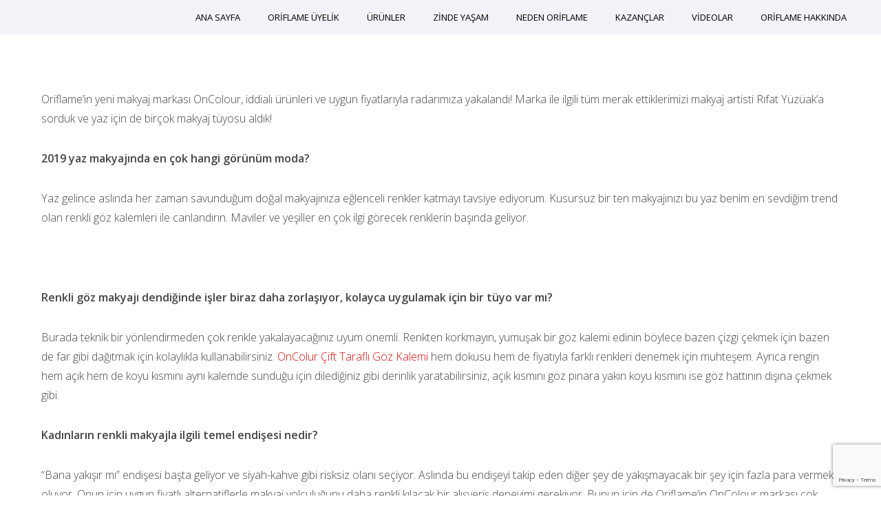

--- FILE ---
content_type: text/html; charset=UTF-8
request_url: https://www.oriflametemsilci.com/portfolio/oncolour-kadinlarin-vazgecilmezi-olmaya-geldi/
body_size: 17681
content:
<!doctype html>
<!-- paulirish.com/2008/conditional-stylesheets-vs-css-hacks-answer-neither/ -->
<!--[if lt IE 7]> <html class="no-js lt-ie9 lt-ie8 lt-ie7" lang="en"> <![endif]-->
<!--[if IE 7]>    <html class="no-js lt-ie9 lt-ie8" lang="en"> <![endif]-->
<!--[if IE 8]>    <html class="no-js lt-ie9" lang="en"> <![endif]-->
<!-- Consider adding a manifest.appcache: h5bp.com/d/Offline -->
<!--[if gt IE 8]><!--> 
<html class="no-js" lang="tr"> <!--<![endif]-->
<head>
	
	
	<meta charset="utf-8">
	<meta http-equiv="X-UA-Compatible" content="IE=edge,chrome=1" >
	<meta name="viewport" content="user-scalable=no, width=device-width, initial-scale=1, maximum-scale=1" />
    <meta name="apple-mobile-web-app-capable" content="yes" />
	    <title>ONCOLOUR KADINLARIN VAZGEÇİLMEZİ OLMAYA GELDİ! &#8211; Oriflame Temsilci</title>

			<style>
			.fuse_social_icons_links {
			    display: block;
			}
			.facebook-awesome-social::before {
			    content: "\f09a" !important;
			}
			
			.awesome-social-img img {
			    position: absolute;
			    top: 50%;
			    left: 50%;
			    transform: translate(-50%,-50%);
			}

			.awesome-social-img {
			    position: relative;
			}			
			.icon_wrapper .awesome-social {
			    font-family: 'FontAwesome' !important;
			}
			#icon_wrapper .fuse_social_icons_links .awesome-social {
			    font-family: "FontAwesome" !important;
			    ext-rendering: auto !important;
			    -webkit-font-smoothing: antialiased !important;
			    -moz-osx-font-smoothing: grayscale !important;
			}
									
			
			#icon_wrapper{
				position: fixed;
				top: 50%;
				left: 0px;
				z-index: 99999;
			}
			
			.awesome-social

			{

            margin-top:2px;

			color: #fff !important;

			text-align: center !important;

			display: block;

			
			line-height: 51px !important;

			width: 48px !important;

			height: 48px !important;

			font-size: 28px !important;

			


			}

			
			.fuse_social_icons_links

			{

			outline:0 !important;



			}

			.fuse_social_icons_links:hover{

			text-decoration:none !important;

			}

			
			.fb-awesome-social

			{

			background: #3b5998;
			border-color: #3b5998;
			
			}
			.facebook-awesome-social

			{

			background: #3b5998;
			border-color: #3b5998;
						}


			.tw-awesome-social

			{

			background:#00aced;
			border-color: #00aced;
			
			}
			.twitter-awesome-social

			{

			background:#00aced;
			border-color: #00aced;
			
			}
			.rss-awesome-social

			{

			background:#FA9B39;
			border-color: #FA9B39;
			
			}

			.linkedin-awesome-social

			{

			background:#007bb6;
			border-color: #007bb6;
						}

			.youtube-awesome-social

			{

			background:#bb0000;
			border-color: #bb0000;
						}

			.flickr-awesome-social

			{

			background: #ff0084;
			border-color: #ff0084;
						}

			.pinterest-awesome-social

			{

			background:#cb2027;
			border-color: #cb2027;
						}

			.stumbleupon-awesome-social

			{

			background:#f74425 ;
			border-color: #f74425;
						}

			.google-plus-awesome-social

			{

			background:#f74425 ;
			border-color: #f74425;
						}

			.instagram-awesome-social

			{

			    background: -moz-linear-gradient(45deg, #f09433 0%, #e6683c 25%, #dc2743 50%, #cc2366 75%, #bc1888 100%);
			    background: -webkit-linear-gradient(45deg, #f09433 0%,#e6683c 25%,#dc2743 50%,#cc2366 75%,#bc1888 100%);
			    background: linear-gradient(45deg, #f09433 0%,#e6683c 25%,#dc2743 50%,#cc2366 75%,#bc1888 100%);
			    filter: progid:DXImageTransform.Microsoft.gradient( startColorstr='#f09433', endColorstr='#bc1888',GradientType=1 );
			    border-color: #f09433;
					    

			}

			.tumblr-awesome-social

			{

			background: #32506d ;
			border-color: #32506d;
						}

			.vine-awesome-social

			{

			background: #00bf8f ;
			border-color: #00bf8f;
						}

            .vk-awesome-social {



            background: #45668e ;
            border-color: #45668e;
            
            }

            .soundcloud-awesome-social

                {

            background: #ff3300 ;
            border-color: #ff3300;
            
                }

                .reddit-awesome-social{



            background: #ff4500 ;
            border-color: #ff4500;

                            }

                .stack-awesome-social{



            background: #fe7a15 ;
            border-color: #fe7a15;
            
                }

                .behance-awesome-social{

            background: #1769ff ;
            border-color: #1769ff;
            
                }

                .github-awesome-social{

            background: #999999 ;
            border-color: #999999;
            


                }

                .envelope-awesome-social{

                  background: #ccc ;
 				  border-color: #ccc;                 
 				                  }

/*  Mobile */









             




			</style>

<meta name='robots' content='max-image-preview:large' />
<link rel='dns-prefetch' href='//fonts.googleapis.com' />
<link rel="alternate" type="application/rss+xml" title="Oriflame Temsilci &raquo; beslemesi" href="https://www.oriflametemsilci.com/feed/" />
<script type="text/javascript">
window._wpemojiSettings = {"baseUrl":"https:\/\/s.w.org\/images\/core\/emoji\/14.0.0\/72x72\/","ext":".png","svgUrl":"https:\/\/s.w.org\/images\/core\/emoji\/14.0.0\/svg\/","svgExt":".svg","source":{"concatemoji":"https:\/\/www.oriflametemsilci.com\/wp-includes\/js\/wp-emoji-release.min.js?ver=c95e0f711123961088097e6b1f0189b4"}};
/*! This file is auto-generated */
!function(e,a,t){var n,r,o,i=a.createElement("canvas"),p=i.getContext&&i.getContext("2d");function s(e,t){var a=String.fromCharCode,e=(p.clearRect(0,0,i.width,i.height),p.fillText(a.apply(this,e),0,0),i.toDataURL());return p.clearRect(0,0,i.width,i.height),p.fillText(a.apply(this,t),0,0),e===i.toDataURL()}function c(e){var t=a.createElement("script");t.src=e,t.defer=t.type="text/javascript",a.getElementsByTagName("head")[0].appendChild(t)}for(o=Array("flag","emoji"),t.supports={everything:!0,everythingExceptFlag:!0},r=0;r<o.length;r++)t.supports[o[r]]=function(e){if(p&&p.fillText)switch(p.textBaseline="top",p.font="600 32px Arial",e){case"flag":return s([127987,65039,8205,9895,65039],[127987,65039,8203,9895,65039])?!1:!s([55356,56826,55356,56819],[55356,56826,8203,55356,56819])&&!s([55356,57332,56128,56423,56128,56418,56128,56421,56128,56430,56128,56423,56128,56447],[55356,57332,8203,56128,56423,8203,56128,56418,8203,56128,56421,8203,56128,56430,8203,56128,56423,8203,56128,56447]);case"emoji":return!s([129777,127995,8205,129778,127999],[129777,127995,8203,129778,127999])}return!1}(o[r]),t.supports.everything=t.supports.everything&&t.supports[o[r]],"flag"!==o[r]&&(t.supports.everythingExceptFlag=t.supports.everythingExceptFlag&&t.supports[o[r]]);t.supports.everythingExceptFlag=t.supports.everythingExceptFlag&&!t.supports.flag,t.DOMReady=!1,t.readyCallback=function(){t.DOMReady=!0},t.supports.everything||(n=function(){t.readyCallback()},a.addEventListener?(a.addEventListener("DOMContentLoaded",n,!1),e.addEventListener("load",n,!1)):(e.attachEvent("onload",n),a.attachEvent("onreadystatechange",function(){"complete"===a.readyState&&t.readyCallback()})),(e=t.source||{}).concatemoji?c(e.concatemoji):e.wpemoji&&e.twemoji&&(c(e.twemoji),c(e.wpemoji)))}(window,document,window._wpemojiSettings);
</script>
<style type="text/css">
img.wp-smiley,
img.emoji {
	display: inline !important;
	border: none !important;
	box-shadow: none !important;
	height: 1em !important;
	width: 1em !important;
	margin: 0 0.07em !important;
	vertical-align: -0.1em !important;
	background: none !important;
	padding: 0 !important;
}
</style>
	<link rel='stylesheet' id='wp-block-library-css' href='https://www.oriflametemsilci.com/wp-includes/css/dist/block-library/style.min.css?ver=c95e0f711123961088097e6b1f0189b4' type='text/css' media='all' />
<link rel='stylesheet' id='classic-theme-styles-css' href='https://www.oriflametemsilci.com/wp-includes/css/classic-themes.min.css?ver=1' type='text/css' media='all' />
<style id='global-styles-inline-css' type='text/css'>
body{--wp--preset--color--black: #000000;--wp--preset--color--cyan-bluish-gray: #abb8c3;--wp--preset--color--white: #ffffff;--wp--preset--color--pale-pink: #f78da7;--wp--preset--color--vivid-red: #cf2e2e;--wp--preset--color--luminous-vivid-orange: #ff6900;--wp--preset--color--luminous-vivid-amber: #fcb900;--wp--preset--color--light-green-cyan: #7bdcb5;--wp--preset--color--vivid-green-cyan: #00d084;--wp--preset--color--pale-cyan-blue: #8ed1fc;--wp--preset--color--vivid-cyan-blue: #0693e3;--wp--preset--color--vivid-purple: #9b51e0;--wp--preset--gradient--vivid-cyan-blue-to-vivid-purple: linear-gradient(135deg,rgba(6,147,227,1) 0%,rgb(155,81,224) 100%);--wp--preset--gradient--light-green-cyan-to-vivid-green-cyan: linear-gradient(135deg,rgb(122,220,180) 0%,rgb(0,208,130) 100%);--wp--preset--gradient--luminous-vivid-amber-to-luminous-vivid-orange: linear-gradient(135deg,rgba(252,185,0,1) 0%,rgba(255,105,0,1) 100%);--wp--preset--gradient--luminous-vivid-orange-to-vivid-red: linear-gradient(135deg,rgba(255,105,0,1) 0%,rgb(207,46,46) 100%);--wp--preset--gradient--very-light-gray-to-cyan-bluish-gray: linear-gradient(135deg,rgb(238,238,238) 0%,rgb(169,184,195) 100%);--wp--preset--gradient--cool-to-warm-spectrum: linear-gradient(135deg,rgb(74,234,220) 0%,rgb(151,120,209) 20%,rgb(207,42,186) 40%,rgb(238,44,130) 60%,rgb(251,105,98) 80%,rgb(254,248,76) 100%);--wp--preset--gradient--blush-light-purple: linear-gradient(135deg,rgb(255,206,236) 0%,rgb(152,150,240) 100%);--wp--preset--gradient--blush-bordeaux: linear-gradient(135deg,rgb(254,205,165) 0%,rgb(254,45,45) 50%,rgb(107,0,62) 100%);--wp--preset--gradient--luminous-dusk: linear-gradient(135deg,rgb(255,203,112) 0%,rgb(199,81,192) 50%,rgb(65,88,208) 100%);--wp--preset--gradient--pale-ocean: linear-gradient(135deg,rgb(255,245,203) 0%,rgb(182,227,212) 50%,rgb(51,167,181) 100%);--wp--preset--gradient--electric-grass: linear-gradient(135deg,rgb(202,248,128) 0%,rgb(113,206,126) 100%);--wp--preset--gradient--midnight: linear-gradient(135deg,rgb(2,3,129) 0%,rgb(40,116,252) 100%);--wp--preset--duotone--dark-grayscale: url('#wp-duotone-dark-grayscale');--wp--preset--duotone--grayscale: url('#wp-duotone-grayscale');--wp--preset--duotone--purple-yellow: url('#wp-duotone-purple-yellow');--wp--preset--duotone--blue-red: url('#wp-duotone-blue-red');--wp--preset--duotone--midnight: url('#wp-duotone-midnight');--wp--preset--duotone--magenta-yellow: url('#wp-duotone-magenta-yellow');--wp--preset--duotone--purple-green: url('#wp-duotone-purple-green');--wp--preset--duotone--blue-orange: url('#wp-duotone-blue-orange');--wp--preset--font-size--small: 13px;--wp--preset--font-size--medium: 20px;--wp--preset--font-size--large: 36px;--wp--preset--font-size--x-large: 42px;--wp--preset--spacing--20: 0.44rem;--wp--preset--spacing--30: 0.67rem;--wp--preset--spacing--40: 1rem;--wp--preset--spacing--50: 1.5rem;--wp--preset--spacing--60: 2.25rem;--wp--preset--spacing--70: 3.38rem;--wp--preset--spacing--80: 5.06rem;}:where(.is-layout-flex){gap: 0.5em;}body .is-layout-flow > .alignleft{float: left;margin-inline-start: 0;margin-inline-end: 2em;}body .is-layout-flow > .alignright{float: right;margin-inline-start: 2em;margin-inline-end: 0;}body .is-layout-flow > .aligncenter{margin-left: auto !important;margin-right: auto !important;}body .is-layout-constrained > .alignleft{float: left;margin-inline-start: 0;margin-inline-end: 2em;}body .is-layout-constrained > .alignright{float: right;margin-inline-start: 2em;margin-inline-end: 0;}body .is-layout-constrained > .aligncenter{margin-left: auto !important;margin-right: auto !important;}body .is-layout-constrained > :where(:not(.alignleft):not(.alignright):not(.alignfull)){max-width: var(--wp--style--global--content-size);margin-left: auto !important;margin-right: auto !important;}body .is-layout-constrained > .alignwide{max-width: var(--wp--style--global--wide-size);}body .is-layout-flex{display: flex;}body .is-layout-flex{flex-wrap: wrap;align-items: center;}body .is-layout-flex > *{margin: 0;}:where(.wp-block-columns.is-layout-flex){gap: 2em;}.has-black-color{color: var(--wp--preset--color--black) !important;}.has-cyan-bluish-gray-color{color: var(--wp--preset--color--cyan-bluish-gray) !important;}.has-white-color{color: var(--wp--preset--color--white) !important;}.has-pale-pink-color{color: var(--wp--preset--color--pale-pink) !important;}.has-vivid-red-color{color: var(--wp--preset--color--vivid-red) !important;}.has-luminous-vivid-orange-color{color: var(--wp--preset--color--luminous-vivid-orange) !important;}.has-luminous-vivid-amber-color{color: var(--wp--preset--color--luminous-vivid-amber) !important;}.has-light-green-cyan-color{color: var(--wp--preset--color--light-green-cyan) !important;}.has-vivid-green-cyan-color{color: var(--wp--preset--color--vivid-green-cyan) !important;}.has-pale-cyan-blue-color{color: var(--wp--preset--color--pale-cyan-blue) !important;}.has-vivid-cyan-blue-color{color: var(--wp--preset--color--vivid-cyan-blue) !important;}.has-vivid-purple-color{color: var(--wp--preset--color--vivid-purple) !important;}.has-black-background-color{background-color: var(--wp--preset--color--black) !important;}.has-cyan-bluish-gray-background-color{background-color: var(--wp--preset--color--cyan-bluish-gray) !important;}.has-white-background-color{background-color: var(--wp--preset--color--white) !important;}.has-pale-pink-background-color{background-color: var(--wp--preset--color--pale-pink) !important;}.has-vivid-red-background-color{background-color: var(--wp--preset--color--vivid-red) !important;}.has-luminous-vivid-orange-background-color{background-color: var(--wp--preset--color--luminous-vivid-orange) !important;}.has-luminous-vivid-amber-background-color{background-color: var(--wp--preset--color--luminous-vivid-amber) !important;}.has-light-green-cyan-background-color{background-color: var(--wp--preset--color--light-green-cyan) !important;}.has-vivid-green-cyan-background-color{background-color: var(--wp--preset--color--vivid-green-cyan) !important;}.has-pale-cyan-blue-background-color{background-color: var(--wp--preset--color--pale-cyan-blue) !important;}.has-vivid-cyan-blue-background-color{background-color: var(--wp--preset--color--vivid-cyan-blue) !important;}.has-vivid-purple-background-color{background-color: var(--wp--preset--color--vivid-purple) !important;}.has-black-border-color{border-color: var(--wp--preset--color--black) !important;}.has-cyan-bluish-gray-border-color{border-color: var(--wp--preset--color--cyan-bluish-gray) !important;}.has-white-border-color{border-color: var(--wp--preset--color--white) !important;}.has-pale-pink-border-color{border-color: var(--wp--preset--color--pale-pink) !important;}.has-vivid-red-border-color{border-color: var(--wp--preset--color--vivid-red) !important;}.has-luminous-vivid-orange-border-color{border-color: var(--wp--preset--color--luminous-vivid-orange) !important;}.has-luminous-vivid-amber-border-color{border-color: var(--wp--preset--color--luminous-vivid-amber) !important;}.has-light-green-cyan-border-color{border-color: var(--wp--preset--color--light-green-cyan) !important;}.has-vivid-green-cyan-border-color{border-color: var(--wp--preset--color--vivid-green-cyan) !important;}.has-pale-cyan-blue-border-color{border-color: var(--wp--preset--color--pale-cyan-blue) !important;}.has-vivid-cyan-blue-border-color{border-color: var(--wp--preset--color--vivid-cyan-blue) !important;}.has-vivid-purple-border-color{border-color: var(--wp--preset--color--vivid-purple) !important;}.has-vivid-cyan-blue-to-vivid-purple-gradient-background{background: var(--wp--preset--gradient--vivid-cyan-blue-to-vivid-purple) !important;}.has-light-green-cyan-to-vivid-green-cyan-gradient-background{background: var(--wp--preset--gradient--light-green-cyan-to-vivid-green-cyan) !important;}.has-luminous-vivid-amber-to-luminous-vivid-orange-gradient-background{background: var(--wp--preset--gradient--luminous-vivid-amber-to-luminous-vivid-orange) !important;}.has-luminous-vivid-orange-to-vivid-red-gradient-background{background: var(--wp--preset--gradient--luminous-vivid-orange-to-vivid-red) !important;}.has-very-light-gray-to-cyan-bluish-gray-gradient-background{background: var(--wp--preset--gradient--very-light-gray-to-cyan-bluish-gray) !important;}.has-cool-to-warm-spectrum-gradient-background{background: var(--wp--preset--gradient--cool-to-warm-spectrum) !important;}.has-blush-light-purple-gradient-background{background: var(--wp--preset--gradient--blush-light-purple) !important;}.has-blush-bordeaux-gradient-background{background: var(--wp--preset--gradient--blush-bordeaux) !important;}.has-luminous-dusk-gradient-background{background: var(--wp--preset--gradient--luminous-dusk) !important;}.has-pale-ocean-gradient-background{background: var(--wp--preset--gradient--pale-ocean) !important;}.has-electric-grass-gradient-background{background: var(--wp--preset--gradient--electric-grass) !important;}.has-midnight-gradient-background{background: var(--wp--preset--gradient--midnight) !important;}.has-small-font-size{font-size: var(--wp--preset--font-size--small) !important;}.has-medium-font-size{font-size: var(--wp--preset--font-size--medium) !important;}.has-large-font-size{font-size: var(--wp--preset--font-size--large) !important;}.has-x-large-font-size{font-size: var(--wp--preset--font-size--x-large) !important;}
.wp-block-navigation a:where(:not(.wp-element-button)){color: inherit;}
:where(.wp-block-columns.is-layout-flex){gap: 2em;}
.wp-block-pullquote{font-size: 1.5em;line-height: 1.6;}
</style>
<link rel='stylesheet' id='gdprmagnificpopup-css' href='https://www.oriflametemsilci.com/wp-content/plugins/be-gdpr/public/css/magnific-popup.css?ver=1.1.5' type='text/css' media='all' />
<link rel='stylesheet' id='be-gdpr-css' href='https://www.oriflametemsilci.com/wp-content/plugins/be-gdpr/public/css/be-gdpr-public.css?ver=1.1.5' type='text/css' media='all' />
<link rel='stylesheet' id='contact-form-7-css' href='https://www.oriflametemsilci.com/wp-content/plugins/contact-form-7/includes/css/styles.css?ver=5.7.4' type='text/css' media='all' />
<link rel='stylesheet' id='fontawesome-css' href='https://www.oriflametemsilci.com/wp-content/plugins/fuse-social-floating-sidebar/inc/font-awesome/css/font-awesome.min.css?ver=c95e0f711123961088097e6b1f0189b4' type='text/css' media='all' />
<link rel='stylesheet' id='oshine-modules-css' href='https://www.oriflametemsilci.com/wp-content/plugins/oshine-modules/public/css/oshine-modules.min.css?ver=3.2' type='text/css' media='all' />
<link rel='stylesheet' id='typehub-css' href='https://www.oriflametemsilci.com/wp-content/plugins/tatsu/includes/typehub/public/css/typehub-public.css?ver=2.0.6' type='text/css' media='all' />
<link rel='stylesheet' id='typehub-google-fonts-css' href='//fonts.googleapis.com/css?family=Open+Sans%3A300%2C400%2C300italic%2C600%7CMontserrat%3A400%2C700%7CRaleway%3A400%7CCrimson+Text%3A400Italic%7CLato%3A700&#038;ver=1.0' type='text/css' media='all' />
<link rel='stylesheet' id='tatsu-main-css' href='https://www.oriflametemsilci.com/wp-content/plugins/tatsu/public/css/tatsu.min.css?ver=3.4.2' type='text/css' media='all' />
<link rel='stylesheet' id='oshine_icons-css' href='https://www.oriflametemsilci.com/wp-content/themes/oshin/fonts/icomoon/style.min.css?ver=6.6.1.2' type='text/css' media='all' />
<link rel='stylesheet' id='font_awesome-css' href='https://www.oriflametemsilci.com/wp-content/plugins/tatsu/includes/icons/font_awesome/font-awesome.css?ver=c95e0f711123961088097e6b1f0189b4' type='text/css' media='all' />
<link rel='stylesheet' id='tatsu_icons-css' href='https://www.oriflametemsilci.com/wp-content/plugins/tatsu/includes/icons/tatsu_icons/tatsu-icons.css?ver=c95e0f711123961088097e6b1f0189b4' type='text/css' media='all' />
<link rel='stylesheet' id='be-themes-bb-press-css-css' href='https://www.oriflametemsilci.com/wp-content/themes/oshin/bb-press/bb-press.css?ver=c95e0f711123961088097e6b1f0189b4' type='text/css' media='all' />
<link rel='stylesheet' id='be-style-main-css-css' href='https://www.oriflametemsilci.com/wp-content/themes/oshin/css/main.min.css?ver=6.6.1.2' type='text/css' media='all' />
<link rel='stylesheet' id='be-style-top-header-css' href='https://www.oriflametemsilci.com/wp-content/themes/oshin/css/headers/top-header.min.css?ver=6.6.1.2' type='text/css' media='all' />
<link rel='stylesheet' id='be-style-responsive-header-css' href='https://www.oriflametemsilci.com/wp-content/themes/oshin/css/headers/responsive-header.min.css?ver=6.6.1.2' type='text/css' media='all' />
<link rel='stylesheet' id='be-style-multilevel-menu-css' href='https://www.oriflametemsilci.com/wp-content/themes/oshin/css/headers/multilevel-menu.min.css?ver=6.6.1.2' type='text/css' media='all' />
<link rel='stylesheet' id='be-themes-layout-css' href='https://www.oriflametemsilci.com/wp-content/themes/oshin/css/layout.min.css?ver=6.6.1.2' type='text/css' media='all' />
<link rel='stylesheet' id='vendor-css' href='https://www.oriflametemsilci.com/wp-content/themes/oshin/css/vendor/vendor.min.css?ver=6.6.1.2' type='text/css' media='all' />
<link rel='stylesheet' id='be-custom-fonts-css' href='https://www.oriflametemsilci.com/wp-content/themes/oshin/fonts/fonts.min.css?ver=6.6.1.2' type='text/css' media='all' />
<link rel='stylesheet' id='be-dynamic-css' href='https://www.oriflametemsilci.com/wp-content/uploads/oshine_dynamic_css/be_dynamic.css?ver=c95e0f711123961088097e6b1f0189b4' type='text/css' media='all' />
<link rel='stylesheet' id='be-style-css-css' href='https://www.oriflametemsilci.com/wp-content/themes/oshin/style.css?ver=6.6.1.2' type='text/css' media='all' />
<link rel='stylesheet' id='ms-main-css' href='https://www.oriflametemsilci.com/wp-content/plugins/masterslider/public/assets/css/masterslider.main.css?ver=3.2.7' type='text/css' media='all' />
<link rel='stylesheet' id='ms-custom-css' href='https://www.oriflametemsilci.com/wp-content/uploads/masterslider/custom.css?ver=20.5' type='text/css' media='all' />
	
			<!-- Google Analytics -->
			<script>
			(function(i,s,o,g,r,a,m){i['GoogleAnalyticsObject']=r;i[r]=i[r]||function(){
			(i[r].q=i[r].q||[]).push(arguments)},i[r].l=1*new Date();a=s.createElement(o),
			m=s.getElementsByTagName(o)[0];a.async=1;a.src=g;m.parentNode.insertBefore(a,m)
			})(window,document,'script','//www.google-analytics.com/analytics.js','ga');

			ga('create', 'UA-156185734-1', 'auto');
						ga('send', 'pageview');
			</script>
			<!-- End Google Analytics -->
		<script type='text/javascript' src='https://www.oriflametemsilci.com/wp-includes/js/jquery/jquery.min.js?ver=3.6.1' id='jquery-core-js'></script>
<script type='text/javascript' src='https://www.oriflametemsilci.com/wp-includes/js/jquery/jquery-migrate.min.js?ver=3.3.2' id='jquery-migrate-js'></script>
<script type='text/javascript' id='be-gdpr-js-extra'>
/* <![CDATA[ */
var beGdprConcerns = {"youtube":{"label":"Youtube","description":"Consent to display content from YouTube.","required":false},"vimeo":{"label":"Vimeo","description":"Consent to display content from Vimeo.","required":false},"gmaps":{"label":"Google Maps","description":"Consent to display content from Google Maps.","required":false}};
/* ]]> */
</script>
<script type='text/javascript' src='https://www.oriflametemsilci.com/wp-content/plugins/be-gdpr/public/js/be-gdpr-public.js?ver=1.1.5' id='be-gdpr-js'></script>
<script type='text/javascript' id='fuse-social-script-js-extra'>
/* <![CDATA[ */
var fuse_social = {"ajax_url":"https:\/\/www.oriflametemsilci.com\/wp-admin\/admin-ajax.php"};
/* ]]> */
</script>
<script type='text/javascript' src='https://www.oriflametemsilci.com/wp-content/plugins/fuse-social-floating-sidebar/inc/js/fuse_script.js?ver=2099122266' id='fuse-social-script-js'></script>
<script type='text/javascript' src='https://www.oriflametemsilci.com/wp-content/plugins/tatsu/includes/typehub/public/js/webfont.min.js?ver=c95e0f711123961088097e6b1f0189b4' id='webfontloader-js'></script>
<script type='text/javascript' src='https://www.oriflametemsilci.com/wp-content/themes/oshin/js/vendor/modernizr.min.js?ver=c95e0f711123961088097e6b1f0189b4' id='modernizr-js'></script>
<link rel="https://api.w.org/" href="https://www.oriflametemsilci.com/wp-json/" /><link rel="EditURI" type="application/rsd+xml" title="RSD" href="https://www.oriflametemsilci.com/xmlrpc.php?rsd" />
<link rel="wlwmanifest" type="application/wlwmanifest+xml" href="https://www.oriflametemsilci.com/wp-includes/wlwmanifest.xml" />

<link rel="canonical" href="https://www.oriflametemsilci.com/portfolio/oncolour-kadinlarin-vazgecilmezi-olmaya-geldi/" />
<link rel='shortlink' href='https://www.oriflametemsilci.com/?p=4176' />
<link rel="alternate" type="application/json+oembed" href="https://www.oriflametemsilci.com/wp-json/oembed/1.0/embed?url=https%3A%2F%2Fwww.oriflametemsilci.com%2Fportfolio%2Foncolour-kadinlarin-vazgecilmezi-olmaya-geldi%2F" />
<link rel="alternate" type="text/xml+oembed" href="https://www.oriflametemsilci.com/wp-json/oembed/1.0/embed?url=https%3A%2F%2Fwww.oriflametemsilci.com%2Fportfolio%2Foncolour-kadinlarin-vazgecilmezi-olmaya-geldi%2F&#038;format=xml" />
<meta name="framework" content="Redux 4.1.29" /><script>var ms_grabbing_curosr='https://www.oriflametemsilci.com/wp-content/plugins/masterslider/public/assets/css/common/grabbing.cur',ms_grab_curosr='https://www.oriflametemsilci.com/wp-content/plugins/masterslider/public/assets/css/common/grab.cur';</script>
<meta name="generator" content="MasterSlider 3.2.7 - Responsive Touch Image Slider" />
<style rel="stylesheet" id="typehub-output">h1,.h1{font-family:"Open Sans",-apple-system,BlinkMacSystemFont,'Segoe UI',Roboto,Oxygen-Sans,Ubuntu,Cantarell,'Helvetica Neue',sans-serif;font-weight:300;font-style:normal;text-transform:none;font-size:70px;line-height:70px;letter-spacing:0;color:#222}h2,.h2{font-family:"Open Sans",-apple-system,BlinkMacSystemFont,'Segoe UI',Roboto,Oxygen-Sans,Ubuntu,Cantarell,'Helvetica Neue',sans-serif;font-weight:300;font-style:normal;text-transform:none;font-size:38px;line-height:63px;letter-spacing:0;color:#222}h3,.h3{font-family:"Open Sans",-apple-system,BlinkMacSystemFont,'Segoe UI',Roboto,Oxygen-Sans,Ubuntu,Cantarell,'Helvetica Neue',sans-serif;font-weight:300;font-style:normal;text-transform:none;font-size:31px;line-height:52px;letter-spacing:0;color:#222}h4,.woocommerce-order-received .woocommerce h2,.woocommerce-order-received .woocommerce h3,.woocommerce-view-order .woocommerce h2,.woocommerce-view-order .woocommerce h3,.h4{font-family:"Open Sans",-apple-system,BlinkMacSystemFont,'Segoe UI',Roboto,Oxygen-Sans,Ubuntu,Cantarell,'Helvetica Neue',sans-serif;font-weight:300;font-style:normal;text-transform:none;font-size:28px;line-height:46px;letter-spacing:0;color:#222}h5,#reply-title,.h5{font-family:"Open Sans",-apple-system,BlinkMacSystemFont,'Segoe UI',Roboto,Oxygen-Sans,Ubuntu,Cantarell,'Helvetica Neue',sans-serif;font-weight:300;font-style:normal;text-transform:none;font-size:20px;line-height:36px;letter-spacing:0;color:#222}h6,.testimonial-author-role.h6-font,.menu-card-title,.menu-card-item-price,.slider-counts,.woocommerce-MyAccount-navigation ul li,a.bbp-forum-title,#bbpress-forums fieldset.bbp-form label,.bbp-topic-title a.bbp-topic-permalink,#bbpress-forums ul.forum-titles li,#bbpress-forums ul.bbp-replies li.bbp-header,.h6{font-family:"Open Sans",-apple-system,BlinkMacSystemFont,'Segoe UI',Roboto,Oxygen-Sans,Ubuntu,Cantarell,'Helvetica Neue',sans-serif;font-weight:400;font-style:normal;text-transform:none;font-size:15px;line-height:32px;letter-spacing:0;color:#222}body,.special-heading-wrap .caption-wrap .body-font,.woocommerce .woocommerce-ordering select.orderby,.woocommerce-page .woocommerce-ordering select.orderby,.body{font-family:"Open Sans",-apple-system,BlinkMacSystemFont,'Segoe UI',Roboto,Oxygen-Sans,Ubuntu,Cantarell,'Helvetica Neue',sans-serif;font-weight:300;font-style:normal;text-transform:none;font-size:15px;line-height:28px;letter-spacing:0;color:#444}.page-title-module-custom .page-title-custom,h6.portfolio-title-nav{font-family:"Open Sans",-apple-system,BlinkMacSystemFont,'Segoe UI',Roboto,Oxygen-Sans,Ubuntu,Cantarell,'Helvetica Neue',sans-serif;font-weight:300;font-style:normal;text-transform:uppercase;font-size:25px;line-height:36px;letter-spacing:3px;color:#000}.sub-title,.special-subtitle,.sub_title{font-family:"Open Sans",-apple-system,BlinkMacSystemFont,'Segoe UI',Roboto,Oxygen-Sans,Ubuntu,Cantarell,'Helvetica Neue',sans-serif;font-weight:300;font-style:normal;text-transform:none;font-size:16px}#footer{font-family:"Open Sans",-apple-system,BlinkMacSystemFont,'Segoe UI',Roboto,Oxygen-Sans,Ubuntu,Cantarell,'Helvetica Neue',sans-serif;font-weight:400;font-style:normal;text-transform:none;font-size:12px;line-height:14px;letter-spacing:0;color:#888}.special-header-menu .menu-container,#navigation .mega .sub-menu .highlight .sf-with-ul,#navigation,.style2 #navigation,.style13 #navigation,#navigation-left-side,#navigation-right-side,.sb-left #slidebar-menu,.header-widgets,.header-code-widgets,body #header-inner-wrap.top-animate.style2 #navigation,.top-overlay-menu .sb-right #slidebar-menu{font-family:"Open Sans",-apple-system,BlinkMacSystemFont,'Segoe UI',Roboto,Oxygen-Sans,Ubuntu,Cantarell,'Helvetica Neue',sans-serif;font-weight:400;font-style:normal;text-transform:uppercase;font-size:13px;line-height:51px;letter-spacing:0;color:#7c7c7c}.special-header-menu .menu-container .sub-menu,.special-header-menu .sub-menu,#navigation .sub-menu,#navigation .children,#navigation-left-side .sub-menu,#navigation-left-side .children,#navigation-right-side .sub-menu,#navigation-right-side .children,.sb-left #slidebar-menu .sub-menu,.top-overlay-menu .sb-right #slidebar-menu .sub-menu{font-family:"Open Sans",-apple-system,BlinkMacSystemFont,'Segoe UI',Roboto,Oxygen-Sans,Ubuntu,Cantarell,'Helvetica Neue',sans-serif;font-weight:400;font-style:normal;text-transform:none;font-size:13px;line-height:28px;letter-spacing:0;color:#bbb}ul#mobile-menu a,ul#mobile-menu li.mega ul.sub-menu li.highlight>:first-child{font-family:"Montserrat",-apple-system,BlinkMacSystemFont,'Segoe UI',Roboto,Oxygen-Sans,Ubuntu,Cantarell,'Helvetica Neue',sans-serif;font-weight:400;font-style:normal;text-transform:uppercase;font-size:12px;line-height:40px;letter-spacing:1px;color:#232323}ul#mobile-menu ul.sub-menu a{font-family:"Raleway",-apple-system,BlinkMacSystemFont,'Segoe UI',Roboto,Oxygen-Sans,Ubuntu,Cantarell,'Helvetica Neue',sans-serif;font-weight:400;font-style:normal;text-transform:none;font-size:13px;line-height:27px;letter-spacing:0;color:#494949}.top-right-sliding-menu .sb-right ul#slidebar-menu li,.sb-right #slidebar-menu .mega .sub-menu .highlight .sf-with-ul{font-family:"Open Sans",-apple-system,BlinkMacSystemFont,'Segoe UI',Roboto,Oxygen-Sans,Ubuntu,Cantarell,'Helvetica Neue',sans-serif;font-weight:400;font-style:normal;text-transform:uppercase;font-size:14px;line-height:60px;letter-spacing:1px;color:#fff}.top-right-sliding-menu .sb-right #slidebar-menu ul.sub-menu li{font-family:"Raleway",-apple-system,BlinkMacSystemFont,'Segoe UI',Roboto,Oxygen-Sans,Ubuntu,Cantarell,'Helvetica Neue',sans-serif;font-weight:400;font-style:normal;text-transform:none;font-size:13px;line-height:25px;letter-spacing:0;color:#fff}.ui-tabs-anchor,.accordion .accordion-head,.skill-wrap .skill_name,.chart-wrap span,.animate-number-wrap h6 span,.woocommerce-tabs .tabs li a,.be-countdown{font-family:"Open Sans",-apple-system,BlinkMacSystemFont,'Segoe UI',Roboto,Oxygen-Sans,Ubuntu,Cantarell,'Helvetica Neue',sans-serif;font-weight:400;font-style:normal;letter-spacing:0}.ui-tabs-anchor{text-transform:uppercase;font-size:13px;line-height:17px}.accordion .accordion-head{text-transform:uppercase;font-size:14px;line-height:17px}.skill-wrap .skill_name{text-transform:uppercase;font-size:13px;line-height:17px}.countdown-amount{text-transform:uppercase;font-size:55px;line-height:95px}.countdown-section{text-transform:uppercase;font-size:15px;line-height:30px}.testimonial_slide .testimonial-content{font-family:"Open Sans",-apple-system,BlinkMacSystemFont,'Segoe UI',Roboto,Oxygen-Sans,Ubuntu,Cantarell,'Helvetica Neue',sans-serif;font-weight:300;font-style:italic;text-transform:none;letter-spacing:0}.tweet-slides .tweet-content{font-family:"Open Sans",-apple-system,BlinkMacSystemFont,'Segoe UI',Roboto,Oxygen-Sans,Ubuntu,Cantarell,'Helvetica Neue',sans-serif;font-weight:300;font-style:normal;text-transform:none;letter-spacing:0}.tatsu-button,.be-button,.woocommerce a.button,.woocommerce-page a.button,.woocommerce button.button,.woocommerce-page button.button,.woocommerce input.button,.woocommerce-page input.button,.woocommerce #respond input#submit,.woocommerce-page #respond input#submit,.woocommerce #content input.button,.woocommerce-page #content input.button,input[type="submit"],.more-link.style1-button,.more-link.style2-button,.more-link.style3-button,input[type="button"],input[type="submit"],input[type="reset"],button,input[type="file"]::-webkit-file-upload-button{font-family:"Open Sans",-apple-system,BlinkMacSystemFont,'Segoe UI',Roboto,Oxygen-Sans,Ubuntu,Cantarell,'Helvetica Neue',sans-serif;font-weight:400;font-style:normal}.oshine-animated-link,.view-project-link.style4-button{font-family:"Montserrat",-apple-system,BlinkMacSystemFont,'Segoe UI',Roboto,Oxygen-Sans,Ubuntu,Cantarell,'Helvetica Neue',sans-serif;letter-spacing:0;text-transform:none}.thumb-title-wrap .thumb-title,.full-screen-portfolio-overlay-title{font-family:"Open Sans",-apple-system,BlinkMacSystemFont,'Segoe UI',Roboto,Oxygen-Sans,Ubuntu,Cantarell,'Helvetica Neue',sans-serif;font-weight:600;font-style:normal;text-transform:uppercase;font-size:15px;line-height:30px;letter-spacing:0}.thumb-title-wrap .portfolio-item-cats{text-transform:capitalize;font-size:14px;line-height:17px;letter-spacing:0}h6.gallery-side-heading{font-family:"Open Sans",-apple-system,BlinkMacSystemFont,'Segoe UI',Roboto,Oxygen-Sans,Ubuntu,Cantarell,'Helvetica Neue',sans-serif;font-weight:400;font-style:normal;text-transform:none;font-size:15px;line-height:32px;letter-spacing:0;color:#222}.portfolio-details .gallery-side-heading-wrap p{color:#5f6263;font-size:13px;line-height:26px;font-family:"Raleway",-apple-system,BlinkMacSystemFont,'Segoe UI',Roboto,Oxygen-Sans,Ubuntu,Cantarell,'Helvetica Neue',sans-serif;text-transform:none;font-weight:400;font-style:normal;letter-spacing:0}a.navigation-previous-post-link,a.navigation-next-post-link{color:#222;font-size:13px;line-height:20px;font-family:"Montserrat",-apple-system,BlinkMacSystemFont,'Segoe UI',Roboto,Oxygen-Sans,Ubuntu,Cantarell,'Helvetica Neue',sans-serif;text-transform:none;font-weight:700;font-style:normal;letter-spacing:0}#portfolio-title-nav-bottom-wrap h6,#portfolio-title-nav-bottom-wrap .slider-counts{font-family:"Montserrat",-apple-system,BlinkMacSystemFont,'Segoe UI',Roboto,Oxygen-Sans,Ubuntu,Cantarell,'Helvetica Neue',sans-serif;font-weight:400;font-style:normal;text-transform:none;font-size:15px;letter-spacing:0}.attachment-details-custom-slider{font-family:"Crimson Text",-apple-system,BlinkMacSystemFont,'Segoe UI',Roboto,Oxygen-Sans,Ubuntu,Cantarell,'Helvetica Neue',sans-serif;font-weight:400;font-style:Italic;text-transform:none;font-size:15px;line-height:;letter-spacing:0;color:}.filters .filter_item{color:#222;font-size:12px;line-height:32px;font-family:"Montserrat",-apple-system,BlinkMacSystemFont,'Segoe UI',Roboto,Oxygen-Sans,Ubuntu,Cantarell,'Helvetica Neue',sans-serif;text-transform:uppercase;font-weight:400;font-style:normal;letter-spacing:1px}.woocommerce ul.products li.product .product-meta-data h3,.woocommerce-page ul.products li.product .product-meta-data h3,.woocommerce ul.products li.product h3,.woocommerce-page ul.products li.product h3,.woocommerce ul.products li.product .product-meta-data .woocommerce-loop-product__title,.woocommerce-page ul.products li.product .product-meta-data .woocommerce-loop-product__title,.woocommerce ul.products li.product .woocommerce-loop-product__title,.woocommerce-page ul.products li.product .woocommerce-loop-product__title,.woocommerce ul.products li.product-category .woocommerce-loop-category__title,.woocommerce-page ul.products li.product-category .woocommerce-loop-category__title{font-family:"Lato",-apple-system,BlinkMacSystemFont,'Segoe UI',Roboto,Oxygen-Sans,Ubuntu,Cantarell,'Helvetica Neue',sans-serif;font-weight:700;font-style:normal;text-transform:none;font-size:18px;line-height:27px;letter-spacing:0;color:#222}.woocommerce-page.single.single-product #content div.product h1.product_title.entry-title{font-family:"Lato",-apple-system,BlinkMacSystemFont,'Segoe UI',Roboto,Oxygen-Sans,Ubuntu,Cantarell,'Helvetica Neue',sans-serif;font-weight:700;font-style:normal;text-transform:none;font-size:18px;line-height:27px;letter-spacing:0;color:#222}.post-title,.post-date-wrap{font-family:"Open Sans",-apple-system,BlinkMacSystemFont,'Segoe UI',Roboto,Oxygen-Sans,Ubuntu,Cantarell,'Helvetica Neue',sans-serif;font-weight:300;font-style:normal;text-transform:capitalize;font-size:28px;line-height:42px;letter-spacing:0;color:#000}.style3-blog .post-title,.style8-blog .post-title{font-family:"Open Sans",-apple-system,BlinkMacSystemFont,'Segoe UI',Roboto,Oxygen-Sans,Ubuntu,Cantarell,'Helvetica Neue',sans-serif;font-weight:400;font-style:normal;text-transform:none;font-size:16px;line-height:28px;letter-spacing:0;color:#363c3b}.post-meta.post-top-meta-typo,.style8-blog .post-meta.post-category a,.hero-section-blog-categories-wrap a{font-family:"Raleway",-apple-system,BlinkMacSystemFont,'Segoe UI',Roboto,Oxygen-Sans,Ubuntu,Cantarell,'Helvetica Neue',sans-serif;text-transform:uppercase;font-size:12px;line-height:24px;letter-spacing:0;color:#757575}.post-nav li,.style8-blog .post-meta.post-date,.style8-blog .post-bottom-meta-wrap,.hero-section-blog-bottom-meta-wrap{font-family:"Open Sans",-apple-system,BlinkMacSystemFont,'Segoe UI',Roboto,Oxygen-Sans,Ubuntu,Cantarell,'Helvetica Neue',sans-serif;font-weight:400;font-style:normal;text-transform:none;font-size:12px;line-height:18px;letter-spacing:0;color:#888}.single-post .post-title,.single-post .style3-blog .post-title,.single-post .style8-blog .post-title{font-family:"Open Sans",-apple-system,BlinkMacSystemFont,'Segoe UI',Roboto,Oxygen-Sans,Ubuntu,Cantarell,'Helvetica Neue',sans-serif;font-weight:300;font-style:normal;text-transform:capitalize;font-size:28px;line-height:42px;letter-spacing:0;color:#000}.sidebar-widgets h6{font-family:"Open Sans",-apple-system,BlinkMacSystemFont,'Segoe UI',Roboto,Oxygen-Sans,Ubuntu,Cantarell,'Helvetica Neue',sans-serif;font-weight:600;font-style:normal;text-transform:uppercase;font-size:13px;line-height:22px;letter-spacing:0;color:#333}.sidebar-widgets{font-family:"Open Sans",-apple-system,BlinkMacSystemFont,'Segoe UI',Roboto,Oxygen-Sans,Ubuntu,Cantarell,'Helvetica Neue',sans-serif;font-weight:400;font-style:normal;text-transform:none;font-size:14px;line-height:24px;letter-spacing:0;color:#606060}.sb-slidebar .widget h6{font-family:"Open Sans",-apple-system,BlinkMacSystemFont,'Segoe UI',Roboto,Oxygen-Sans,Ubuntu,Cantarell,'Helvetica Neue',sans-serif;font-weight:400;font-style:normal;text-transform:none;font-size:13px;line-height:22px;letter-spacing:0;color:#fff}.sb-slidebar .widget{font-family:"Open Sans",-apple-system,BlinkMacSystemFont,'Segoe UI',Roboto,Oxygen-Sans,Ubuntu,Cantarell,'Helvetica Neue',sans-serif;font-weight:400;font-style:normal;text-transform:none;font-size:12px;line-height:25px;letter-spacing:0;color:#a2a2a2}#bottom-widgets h6{font-family:"Open Sans",-apple-system,BlinkMacSystemFont,'Segoe UI',Roboto,Oxygen-Sans,Ubuntu,Cantarell,'Helvetica Neue',sans-serif;font-weight:600;font-style:normal;text-transform:uppercase;font-size:13px;line-height:22px;letter-spacing:0;color:#dfdfdf}#bottom-widgets{font-family:"Open Sans",-apple-system,BlinkMacSystemFont,'Segoe UI',Roboto,Oxygen-Sans,Ubuntu,Cantarell,'Helvetica Neue',sans-serif;font-weight:400;font-style:normal;text-transform:none;font-size:13px;line-height:24px;letter-spacing:0;color:#a2a2a2}.contact_form_module input[type="text"],.contact_form_module textarea{font-family:"Open Sans",-apple-system,BlinkMacSystemFont,'Segoe UI',Roboto,Oxygen-Sans,Ubuntu,Cantarell,'Helvetica Neue',sans-serif;font-weight:400;font-style:normal;text-transform:none;font-size:13px;line-height:26px;letter-spacing:0;color:#222}@media only screen and (max-width:1377px){}@media only screen and (min-width:768px) and (max-width:1024px){}@media only screen and (max-width:767px){}</style><style id = "oshine-typehub-css" type="text/css"> #header-controls-right,#header-controls-left{color:#7c7c7c}#be-left-strip .be-mobile-menu-icon span{background-color:#323232}ul#mobile-menu .mobile-sub-menu-controller{line-height :40px }ul#mobile-menu ul.sub-menu .mobile-sub-menu-controller{line-height :27px }.breadcrumbs{color:#000}.search-box-wrapper.style2-header-search-widget input[type="text"]{font-style:normal;font-weight:300;font-family:Array}.portfolio-share a.custom-share-button,.portfolio-share a.custom-share-button:active,.portfolio-share a.custom-share-button:hover,.portfolio-share a.custom-share-button:visited{color:#222}.more-link.style2-button{color:#000 !important;border-color:#000 !important}.style8-blog .post-bottom-meta-wrap .be-share-stack a.custom-share-button,.style8-blog .post-bottom-meta-wrap .be-share-stack a.custom-share-button:active,.style8-blog .post-bottom-meta-wrap .be-share-stack a.custom-share-button:hover,.style8-blog .post-bottom-meta-wrap .be-share-stack a.custom-share-button:visited{color:#888}.hero-section-blog-categories-wrap a,.hero-section-blog-categories-wrap a:visited,.hero-section-blog-categories-wrap a:hover,.hero-section-blog-bottom-meta-wrap .hero-section-blog-bottom-meta-wrap a,.hero-section-blog-bottom-meta-wrap a:visited,.hero-section-blog-bottom-meta-wrap a:hover,.hero-section-blog-bottom-meta-wrap{color :#000}#navigation .mega .sub-menu .highlight .sf-with-ul{color:#bbb !important;line-height:1.5}.view-project-link.style4-button{color :#222}.related.products h2,.upsells.products h2,.cart-collaterals .cross-sells h2,.cart_totals h2,.shipping_calculator h2,.woocommerce-billing-fields h3,.woocommerce-shipping-fields h3,.shipping_calculator h2,#order_review_heading,.woocommerce .page-title{font-family:Array;font-weight:700}.woocommerce form .form-row label,.woocommerce-page form .form-row label{color:#222}.woocommerce-tabs .tabs li a{color:#222 !important}#bbpress-forums ul.forum-titles li,#bbpress-forums ul.bbp-replies li.bbp-header{line-height:inherit;letter-spacing:inherit;text-transform:uppercase;font-size:inherit}#bbpress-forums .topic .bbp-topic-meta a,.bbp-forum-freshness a,.bbp-topic-freshness a,.bbp-header .bbp-reply-content a,.bbp-topic-tags a,.bbp-breadcrumb a,.bbp-forums-list a{color:#222}.ajde_evcal_calendar .calendar_header p,.eventon_events_list .eventon_list_event .evcal_cblock{font-family:Array !important}.eventon_events_list .eventon_list_event .evcal_desc span.evcal_desc2,.evo_pop_body .evcal_desc span.evcal_desc2{font-family:Array !important;font-size:14px !important;text-transform:none}.eventon_events_list .eventon_list_event .evcal_desc span.evcal_event_subtitle,.evo_pop_body .evcal_desc span.evcal_event_subtitle,.evcal_evdata_row .evcal_evdata_cell p,#evcal_list .eventon_list_event p.no_events{text-transform:none !important;font-family:Array !important;font-size:inherit !important} </style><style rel="stylesheet" id="colorhub-output">.swatch-red, .swatch-red a{color:#f44336;}.swatch-pink, .swatch-pink a{color:#E91E63;}.swatch-purple, .swatch-purple a{color:#9C27B0;}.swatch-deep-purple, .swatch-deep-purple a{color:#673AB7;}.swatch-indigo, .swatch-indigo a{color:#3F51B5;}.swatch-blue, .swatch-blue a{color:#2196F3;}.swatch-light-blue, .swatch-light-blue a{color:#03A9F4;}.swatch-cyan, .swatch-cyan a{color:#00BCD4;}.swatch-teal, .swatch-teal a{color:#009688;}.swatch-green, .swatch-green a{color:#4CAF50;}.swatch-light-green, .swatch-light-green a{color:#8BC34A;}.swatch-lime, .swatch-lime a{color:#CDDC39;}.swatch-yellow, .swatch-yellow a{color:#FFEB3B;}.swatch-amber, .swatch-amber a{color:#FFC107;}.swatch-orange, .swatch-orange a{color:#FF9800;}.swatch-deep-orange, .swatch-deep-orange a{color:#FF5722;}.swatch-brown, .swatch-brown a{color:#795548;}.swatch-grey, .swatch-grey a{color:#9E9E9E;}.swatch-blue-grey, .swatch-blue-grey a{color:#607D8B;}.swatch-white, .swatch-white a{color:#ffffff;}.swatch-black, .swatch-black a{color:#000000;}.palette-0, .palette-0 a{color:#d80808;}.palette-1, .palette-1 a{color:#ffffff;}.palette-2, .palette-2 a{color:rgba(34,34,34,1);}.palette-3, .palette-3 a{color:#888888;}.palette-4, .palette-4 a{color:#f2f5f8;}</style>		<style type="text/css" id="wp-custom-css">
			div#comments{
	display:none;
}
#footer-wrap.style1 {
    display: block !important;
    align-items: inherit !important;
    max-width: 100% !important;
}
.footer-content-inner-center {
    margin: 0 auto;
    display: table;
    text-align: center;
    background: rgb(57, 57, 58);
    padding: 15px;
    color: rgb(255, 255, 255);
    width: 100%;
}
.footer-content-inner-left{
	text-align:center;
}
p {
    font-size: 16px;
}

.filters.clearfix.border.align-center .filter_item:first-child {
    display: none;
}
nav.post-nav.meta-font.secondary_text, a.tatsu-shortcode.smallbtn.tatsu-button.left-icon.tatsu-animate.bg-animation-none.already-visible.fadeIn.end-animation {
    display: none;
}
body.header-transparent #header #header-inner-wrap{
	position:relative;
}
ul#menu li a {
    color: rgb(0, 0, 0);
}
.style1 .logo, .style4 .logo, #left-header-mobile .logo, .style3 .logo, .style7 .logo, .style10 .logo{
	padding:0px;
}
#hero-section .be-master-fullscreen {
    height: inherit;
}
ul.sub-menu.clearfix li a {
    color: rgb(255, 255, 255) !important;
}
.title-module-wrap.page-title-module-custom { display: none; }

.filters{
	margin-bottom:100px;
}
.tatsu-module{
	margin-bottom:15px;
}
#header-inner-wrap.background--dark.transparent .be-mobile-menu-icon, #header-inner-wrap.background--dark.transparent .be-mobile-menu-icon span, #portfolio-title-nav-bottom-wrap .background--dark .home-grid-icon span {
    background-color: rgb(26, 26, 26);
}

.footer-content-inner-center {
    background: white;
    color: black;
}		</style>
		<meta name="google-site-verification" content="qi0A3UA3qIR8r-NhbemM9IQdyamycrLOAGncGU1LuI0"/>
<meta name="msvalidate.01" content="5A2894F8C1DAF5D10AA94B08A7C0AD67" />
	
	<!-- Global site tag (gtag.js) - Google Analytics -->
<script async src="https://www.googletagmanager.com/gtag/js?id=UA-156185734-1"></script>
<script>
  window.dataLayer = window.dataLayer || [];
  function gtag(){dataLayer.push(arguments);}
  gtag('js', new Date());

  gtag('config', 'UA-156185734-1');
</script>

</head>
<body 
	  
	
	  
	  class="portfolio-template-default single single-portfolio postid-4176 _masterslider _msp_version_3.2.7 header-solid no-section-scroll top-header none be-themes-layout-layout-wide disable-css-animation-mobile opt-panel-cache-off" data-be-site-layout='layout-wide' data-be-page-template = 'page' >	
	<div class="search-box-wrapper style2-header-search-widget">
				<a href="#" class="header-search-form-close"><i class="icon-icon_close font-icon"></i></a>
				<div class="search-box-inner1">
					<div class="search-box-inner2"><form role="search" method="get" class="searchform" action="https://www.oriflametemsilci.com/" >
	    <input type="text" placeholder="Search ..." value="" name="s" class="s" />
	    <i class="search-icon icon-search font-icon"></i>
	    <input type="submit" class="search-submit" value="" />
	    </form></div>
				</div>
			</div><div id="main-wrapper"
    >
            <div id="main" class="ajaxable layout-wide" >
        
<header id="header">
		<div id="header-inner-wrap" class=" style1"  >
					<div id="header-wrap" class=" clearfix" data-default-height="50" data-sticky-height="50">
				    <div id="header-controls-right">
                <div class="mobile-nav-controller-wrap">
            <div class="menu-controls mobile-nav-controller" title="Mobile Menu Controller"> <span class="be-mobile-menu-icon style1">   
        <span class="hamburger-line-1"></span>
        <span class="hamburger-line-2"></span>
        <span class="hamburger-line-3"></span>
</span></div>
        </div>
    </div>				<nav id="navigation" class="clearfix">	<div class="menu"><ul id="menu" class="clearfix none"><li id="menu-item-5474" class="menu-item menu-item-type-custom menu-item-object-custom menu-item-5474"><a title="ANA SAYFA" href="/">ANA SAYFA</a></li>
<li id="menu-item-5472" class="menu-item menu-item-type-custom menu-item-object-custom menu-item-5472"><a title="ORİFLAME ÜYELİK" href="https://www.oriflametemsilci.com/kayitformu/">ORİFLAME ÜYELİK</a></li>
<li id="menu-item-5057" class="menu-item menu-item-type-post_type menu-item-object-page menu-item-has-children menu-item-5057"><a title="ÜRÜNLER" href="https://www.oriflametemsilci.com/urunler/">ÜRÜNLER</a>
<span class="mobile-sub-menu-controller"><i class="icon-icon_plus"></i></span><ul class="sub-menu clearfix">
	<li id="menu-item-5074" class="menu-item menu-item-type-post_type menu-item-object-page menu-item-has-children menu-item-5074"><a title="CİLT BAKIMLARI" href="https://www.oriflametemsilci.com/cilt-bakimlari/">CİLT BAKIMLARI</a>
	<span class="mobile-sub-menu-controller"><i class="icon-icon_plus"></i></span><ul class="sub-menu clearfix">
		<li id="menu-item-5075" class="menu-item menu-item-type-post_type menu-item-object-portfolio menu-item-5075"><a title="NovAge True Perfection" href="https://www.oriflametemsilci.com/portfolio/novage-true-perfection-yaslanma-karsiti-cilt-bakim-seti/">NovAge True Perfection</a></li>
		<li id="menu-item-5080" class="menu-item menu-item-type-post_type menu-item-object-portfolio menu-item-5080"><a title="NovAge Time Restore" href="https://www.oriflametemsilci.com/portfolio/novage-time-restore-yaslanma-karsiti-cilt-bakim-seti/">NovAge Time Restore</a></li>
		<li id="menu-item-5081" class="menu-item menu-item-type-post_type menu-item-object-portfolio menu-item-5081"><a title="NovAge Ultimate Lift" href="https://www.oriflametemsilci.com/portfolio/novage-ultimate-lift-yaslanma-karsiti-cilt-bakim-seti/">NovAge Ultimate Lift</a></li>
		<li id="menu-item-5082" class="menu-item menu-item-type-post_type menu-item-object-portfolio menu-item-5082"><a title="NovAge Bright Sublime" href="https://www.oriflametemsilci.com/portfolio/4079/">NovAge Bright Sublime</a></li>
		<li id="menu-item-5083" class="menu-item menu-item-type-post_type menu-item-object-portfolio menu-item-5083"><a title="NovAge Ecollagen Wrinkle Power" href="https://www.oriflametemsilci.com/portfolio/novage-ecollagen-wrinkle-power-yaslanma-karsiti-cilt-bakim-seti/">NovAge Ecollagen Wrinkle Power</a></li>
		<li id="menu-item-5079" class="menu-item menu-item-type-post_type menu-item-object-portfolio menu-item-5079"><a title="NovAge Men" href="https://www.oriflametemsilci.com/portfolio/novage-men-yaslanma-karsiti-cilt-bakim-seti/">NovAge Men</a></li>
	</ul>
</li>
	<li id="menu-item-5093" class="menu-item menu-item-type-post_type menu-item-object-portfolio menu-item-has-children menu-item-5093"><a title="Kokular" href="https://www.oriflametemsilci.com/portfolio/kokular-2/">Kokular</a>
	<span class="mobile-sub-menu-controller"><i class="icon-icon_plus"></i></span><ul class="sub-menu clearfix">
		<li id="menu-item-5096" class="menu-item menu-item-type-post_type menu-item-object-portfolio menu-item-5096"><a title="Kadın Parfümleri" href="https://www.oriflametemsilci.com/portfolio/kadin-parfumleri/">Kadın Parfümleri</a></li>
		<li id="menu-item-5099" class="menu-item menu-item-type-post_type menu-item-object-portfolio menu-item-5099"><a title="Erkek parfümleri" href="https://www.oriflametemsilci.com/portfolio/erkek-parfumleri/">Erkek parfümleri</a></li>
	</ul>
</li>
</ul>
</li>
<li id="menu-item-4001" class="menu-item menu-item-type-post_type menu-item-object-page menu-item-has-children menu-item-4001"><a title="ZİNDE YAŞAM" href="https://www.oriflametemsilci.com/zinde-yasam-2/">ZİNDE YAŞAM</a>
<span class="mobile-sub-menu-controller"><i class="icon-icon_plus"></i></span><ul class="sub-menu clearfix">
	<li id="menu-item-5142" class="menu-item menu-item-type-post_type menu-item-object-page menu-item-5142"><a title="Wellness setleri" href="https://www.oriflametemsilci.com/wellness-setleri/">Wellness setleri</a></li>
	<li id="menu-item-5138" class="menu-item menu-item-type-post_type menu-item-object-page menu-item-5138"><a title="Wellness by Oriflame" href="https://www.oriflametemsilci.com/zinde-yasam-2/">Wellness by Oriflame</a></li>
	<li id="menu-item-5139" class="menu-item menu-item-type-post_type menu-item-object-page menu-item-5139"><a title="Aktif Yaşama İsveçli Bakış Açısı" href="https://www.oriflametemsilci.com/zinde-yasam-2/">Aktif Yaşama İsveçli Bakış Açısı</a></li>
	<li id="menu-item-5156" class="menu-item menu-item-type-post_type menu-item-object-portfolio menu-item-5156"><a title="wellness bilimsel danışma kurulu" href="https://www.oriflametemsilci.com/portfolio/wellness-bilimsel-danisma-kurulu/">wellness bilimsel danışma kurulu</a></li>
	<li id="menu-item-5160" class="menu-item menu-item-type-post_type menu-item-object-portfolio menu-item-5160"><a title="Kalite Standartları" href="https://www.oriflametemsilci.com/portfolio/kalite-standartlari/">Kalite Standartları</a></li>
	<li id="menu-item-5165" class="menu-item menu-item-type-post_type menu-item-object-portfolio menu-item-5165"><a title="Igelosa Bilim Yaşam Topluluğu" href="https://www.oriflametemsilci.com/portfolio/bilim-yasam-toplulugu/">Igelosa Bilim Yaşam Topluluğu</a></li>
	<li id="menu-item-5174" class="menu-item menu-item-type-post_type menu-item-object-portfolio menu-item-5174"><a title="NATURAL BALANCE SHAKE" href="https://www.oriflametemsilci.com/portfolio/natural-balance-shake/">NATURAL BALANCE SHAKE</a></li>
	<li id="menu-item-5116" class="menu-item menu-item-type-post_type menu-item-object-page menu-item-5116"><a title="WELLNESS PROTEİN BLEND" href="https://www.oriflametemsilci.com/zinde-yasam-2/">WELLNESS PROTEİN BLEND</a></li>
	<li id="menu-item-5117" class="menu-item menu-item-type-post_type menu-item-object-page menu-item-5117"><a title="WELLNESS PACK" href="https://www.oriflametemsilci.com/zinde-yasam-2/">WELLNESS PACK</a></li>
	<li id="menu-item-5202" class="menu-item menu-item-type-post_type menu-item-object-portfolio menu-item-has-children menu-item-5202"><a title="OMEGA 3" href="https://www.oriflametemsilci.com/portfolio/omega-3/">OMEGA 3</a>
	<span class="mobile-sub-menu-controller"><i class="icon-icon_plus"></i></span><ul class="sub-menu clearfix">
		<li id="menu-item-5204" class="menu-item menu-item-type-post_type menu-item-object-portfolio menu-item-5204"><a title="Omega 3 ile ilgili SSS" href="https://www.oriflametemsilci.com/portfolio/omega-3-ile-ilgili-sss/">Omega 3 ile ilgili SSS</a></li>
	</ul>
</li>
	<li id="menu-item-5208" class="menu-item menu-item-type-post_type menu-item-object-portfolio menu-item-has-children menu-item-5208"><a title="ASTAKSANTİN VE YABAN MERSİNİ" href="https://www.oriflametemsilci.com/portfolio/astaksantin/">ASTAKSANTİN VE YABAN MERSİNİ</a>
	<span class="mobile-sub-menu-controller"><i class="icon-icon_plus"></i></span><ul class="sub-menu clearfix">
		<li id="menu-item-5213" class="menu-item menu-item-type-post_type menu-item-object-portfolio menu-item-5213"><a title="Astaksantin hakkında SSS" href="https://www.oriflametemsilci.com/portfolio/astaksantin-hakkinda-sss/">Astaksantin hakkında SSS</a></li>
	</ul>
</li>
	<li id="menu-item-5196" class="menu-item menu-item-type-post_type menu-item-object-portfolio menu-item-has-children menu-item-5196"><a title="Multivitamin ve Mineral" href="https://www.oriflametemsilci.com/portfolio/multivitamin-ve-mineral/">Multivitamin ve Mineral</a>
	<span class="mobile-sub-menu-controller"><i class="icon-icon_plus"></i></span><ul class="sub-menu clearfix">
		<li id="menu-item-5199" class="menu-item menu-item-type-post_type menu-item-object-portfolio menu-item-5199"><a title="vitaminlerle ilgili SSS" href="https://www.oriflametemsilci.com/portfolio/vitaminlerle-ilgili-sss/">vitaminlerle ilgili SSS</a></li>
	</ul>
</li>
	<li id="menu-item-5121" class="menu-item menu-item-type-post_type menu-item-object-page menu-item-5121"><a title="ÇİNKO VE SELENYUM" href="https://www.oriflametemsilci.com/zinde-yasam-2/">ÇİNKO VE SELENYUM</a></li>
	<li id="menu-item-5122" class="menu-item menu-item-type-post_type menu-item-object-page menu-item-5122"><a title="WELLNESS KIDS OMEGA 3" href="https://www.oriflametemsilci.com/zinde-yasam-2/">WELLNESS KIDS OMEGA 3</a></li>
	<li id="menu-item-5123" class="menu-item menu-item-type-post_type menu-item-object-page menu-item-5123"><a title="WELLNESS KIDS MULTİVİTAMİN &amp; MİNERAL" href="https://www.oriflametemsilci.com/zinde-yasam-2/">WELLNESS KIDS MULTİVİTAMİN &#038; MİNERAL</a></li>
	<li id="menu-item-5124" class="menu-item menu-item-type-post_type menu-item-object-page menu-item-5124"><a title="AKTİF BİR YAŞAM" href="https://www.oriflametemsilci.com/zinde-yasam-2/">AKTİF BİR YAŞAM</a></li>
	<li id="menu-item-5125" class="menu-item menu-item-type-post_type menu-item-object-page menu-item-5125"><a title="DENGELİ BESLENME" href="https://www.oriflametemsilci.com/zinde-yasam-2/">DENGELİ BESLENME</a></li>
</ul>
</li>
<li id="menu-item-3326" class="menu-item menu-item-type-post_type menu-item-object-page menu-item-has-children menu-item-3326"><a title="NEDEN ORİFLAME" href="https://www.oriflametemsilci.com/kampanyalar/">NEDEN ORİFLAME</a>
<span class="mobile-sub-menu-controller"><i class="icon-icon_plus"></i></span><ul class="sub-menu clearfix">
	<li id="menu-item-3707" class="menu-item menu-item-type-post_type menu-item-object-page menu-item-3707"><a title="Hayalleriniz – İlham Kaynağımız" href="https://www.oriflametemsilci.com/hayalleriniz-ilham-kaynagimiz/">Hayalleriniz – İlham Kaynağımız</a></li>
	<li id="menu-item-5042" class="menu-item menu-item-type-post_type menu-item-object-page menu-item-5042"><a title="Temel Değerler" href="https://www.oriflametemsilci.com/temel-degerler/">Temel Değerler</a></li>
	<li id="menu-item-3703" class="menu-item menu-item-type-post_type menu-item-object-page menu-item-3703"><a title="Logolar ve sertifikalar" href="https://www.oriflametemsilci.com/neden-oriflame-2/">Logolar ve sertifikalar</a></li>
</ul>
</li>
<li id="menu-item-3327" class="menu-item menu-item-type-post_type menu-item-object-page menu-item-3327"><a title="KAZANÇLAR" href="https://www.oriflametemsilci.com/kazanclar/">KAZANÇLAR</a></li>
<li id="menu-item-3470" class="menu-item menu-item-type-post_type menu-item-object-page menu-item-3470"><a title="VİDEOLAR" href="https://www.oriflametemsilci.com/zinde-yasam/">VİDEOLAR</a></li>
<li id="menu-item-5103" class="menu-item menu-item-type-post_type menu-item-object-portfolio menu-item-has-children menu-item-5103"><a title="ORİFLAME HAKKINDA" href="https://www.oriflametemsilci.com/portfolio/oriflame-hakkinda/">ORİFLAME HAKKINDA</a>
<span class="mobile-sub-menu-controller"><i class="icon-icon_plus"></i></span><ul class="sub-menu clearfix">
	<li id="menu-item-3762" class="menu-item menu-item-type-post_type menu-item-object-page menu-item-has-children menu-item-3762"><a title="Toplumsal sorumluluk" href="https://www.oriflametemsilci.com/toplumsal-sorumluluk/">Toplumsal sorumluluk</a>
	<span class="mobile-sub-menu-controller"><i class="icon-icon_plus"></i></span><ul class="sub-menu clearfix">
		<li id="menu-item-3781" class="menu-item menu-item-type-post_type menu-item-object-page menu-item-3781"><a title="Dünya Çocuk Örgütü" href="https://www.oriflametemsilci.com/dunya-cocuk-orgutu/">Dünya Çocuk Örgütü</a></li>
	</ul>
</li>
	<li id="menu-item-3768" class="menu-item menu-item-type-post_type menu-item-object-page menu-item-3768"><a title="Oriflame Ürünleri" href="https://www.oriflametemsilci.com/oriflame-urunleri/">Oriflame Ürünleri</a></li>
	<li id="menu-item-3766" class="menu-item menu-item-type-post_type menu-item-object-page menu-item-3766"><a title="İsveç Tarzı Güzellik" href="https://www.oriflametemsilci.com/isvec-tarzi-guzellik/">İsveç Tarzı Güzellik</a></li>
	<li id="menu-item-3764" class="menu-item menu-item-type-post_type menu-item-object-page menu-item-3764"><a title="Doğrudan Satış Hakkında" href="https://www.oriflametemsilci.com/dogrudan-satis-hakkinda/">Doğrudan Satış Hakkında</a></li>
	<li id="menu-item-3761" class="menu-item menu-item-type-post_type menu-item-object-page menu-item-3761"><a title="Kariyer İmkanı" href="https://www.oriflametemsilci.com/kariyer-imkani/">Kariyer İmkanı</a></li>
</ul>
</li>
</ul></div>				</nav><!-- End Navigation -->
			</div>

			<div class='header-mobile-navigation clearfix'><div class="mobile-menu"><ul id="mobile-menu" class="clearfix"><li class="menu-item menu-item-type-custom menu-item-object-custom menu-item-5474"><a title="ANA SAYFA" href="/">ANA SAYFA</a></li>
<li class="menu-item menu-item-type-custom menu-item-object-custom menu-item-5472"><a title="ORİFLAME ÜYELİK" href="https://www.oriflametemsilci.com/kayitformu/">ORİFLAME ÜYELİK</a></li>
<li class="menu-item menu-item-type-post_type menu-item-object-page menu-item-has-children menu-item-5057"><a title="ÜRÜNLER" href="https://www.oriflametemsilci.com/urunler/">ÜRÜNLER</a>
<span class="mobile-sub-menu-controller"><i class="icon-arrow-right5"></i></span><ul class="sub-menu clearfix">
	<li class="menu-item menu-item-type-post_type menu-item-object-page menu-item-has-children menu-item-5074"><a title="CİLT BAKIMLARI" href="https://www.oriflametemsilci.com/cilt-bakimlari/">CİLT BAKIMLARI</a>
	<span class="mobile-sub-menu-controller"><i class="icon-arrow-right5"></i></span><ul class="sub-menu clearfix">
		<li class="menu-item menu-item-type-post_type menu-item-object-portfolio menu-item-5075"><a title="NovAge True Perfection" href="https://www.oriflametemsilci.com/portfolio/novage-true-perfection-yaslanma-karsiti-cilt-bakim-seti/">NovAge True Perfection</a></li>
		<li class="menu-item menu-item-type-post_type menu-item-object-portfolio menu-item-5080"><a title="NovAge Time Restore" href="https://www.oriflametemsilci.com/portfolio/novage-time-restore-yaslanma-karsiti-cilt-bakim-seti/">NovAge Time Restore</a></li>
		<li class="menu-item menu-item-type-post_type menu-item-object-portfolio menu-item-5081"><a title="NovAge Ultimate Lift" href="https://www.oriflametemsilci.com/portfolio/novage-ultimate-lift-yaslanma-karsiti-cilt-bakim-seti/">NovAge Ultimate Lift</a></li>
		<li class="menu-item menu-item-type-post_type menu-item-object-portfolio menu-item-5082"><a title="NovAge Bright Sublime" href="https://www.oriflametemsilci.com/portfolio/4079/">NovAge Bright Sublime</a></li>
		<li class="menu-item menu-item-type-post_type menu-item-object-portfolio menu-item-5083"><a title="NovAge Ecollagen Wrinkle Power" href="https://www.oriflametemsilci.com/portfolio/novage-ecollagen-wrinkle-power-yaslanma-karsiti-cilt-bakim-seti/">NovAge Ecollagen Wrinkle Power</a></li>
		<li class="menu-item menu-item-type-post_type menu-item-object-portfolio menu-item-5079"><a title="NovAge Men" href="https://www.oriflametemsilci.com/portfolio/novage-men-yaslanma-karsiti-cilt-bakim-seti/">NovAge Men</a></li>
	</ul>
</li>
	<li class="menu-item menu-item-type-post_type menu-item-object-portfolio menu-item-has-children menu-item-5093"><a title="Kokular" href="https://www.oriflametemsilci.com/portfolio/kokular-2/">Kokular</a>
	<span class="mobile-sub-menu-controller"><i class="icon-arrow-right5"></i></span><ul class="sub-menu clearfix">
		<li class="menu-item menu-item-type-post_type menu-item-object-portfolio menu-item-5096"><a title="Kadın Parfümleri" href="https://www.oriflametemsilci.com/portfolio/kadin-parfumleri/">Kadın Parfümleri</a></li>
		<li class="menu-item menu-item-type-post_type menu-item-object-portfolio menu-item-5099"><a title="Erkek parfümleri" href="https://www.oriflametemsilci.com/portfolio/erkek-parfumleri/">Erkek parfümleri</a></li>
	</ul>
</li>
</ul>
</li>
<li class="menu-item menu-item-type-post_type menu-item-object-page menu-item-has-children menu-item-4001"><a title="ZİNDE YAŞAM" href="https://www.oriflametemsilci.com/zinde-yasam-2/">ZİNDE YAŞAM</a>
<span class="mobile-sub-menu-controller"><i class="icon-arrow-right5"></i></span><ul class="sub-menu clearfix">
	<li class="menu-item menu-item-type-post_type menu-item-object-page menu-item-5142"><a title="Wellness setleri" href="https://www.oriflametemsilci.com/wellness-setleri/">Wellness setleri</a></li>
	<li class="menu-item menu-item-type-post_type menu-item-object-page menu-item-5138"><a title="Wellness by Oriflame" href="https://www.oriflametemsilci.com/zinde-yasam-2/">Wellness by Oriflame</a></li>
	<li class="menu-item menu-item-type-post_type menu-item-object-page menu-item-5139"><a title="Aktif Yaşama İsveçli Bakış Açısı" href="https://www.oriflametemsilci.com/zinde-yasam-2/">Aktif Yaşama İsveçli Bakış Açısı</a></li>
	<li class="menu-item menu-item-type-post_type menu-item-object-portfolio menu-item-5156"><a title="wellness bilimsel danışma kurulu" href="https://www.oriflametemsilci.com/portfolio/wellness-bilimsel-danisma-kurulu/">wellness bilimsel danışma kurulu</a></li>
	<li class="menu-item menu-item-type-post_type menu-item-object-portfolio menu-item-5160"><a title="Kalite Standartları" href="https://www.oriflametemsilci.com/portfolio/kalite-standartlari/">Kalite Standartları</a></li>
	<li class="menu-item menu-item-type-post_type menu-item-object-portfolio menu-item-5165"><a title="Igelosa Bilim Yaşam Topluluğu" href="https://www.oriflametemsilci.com/portfolio/bilim-yasam-toplulugu/">Igelosa Bilim Yaşam Topluluğu</a></li>
	<li class="menu-item menu-item-type-post_type menu-item-object-portfolio menu-item-5174"><a title="NATURAL BALANCE SHAKE" href="https://www.oriflametemsilci.com/portfolio/natural-balance-shake/">NATURAL BALANCE SHAKE</a></li>
	<li class="menu-item menu-item-type-post_type menu-item-object-page menu-item-5116"><a title="WELLNESS PROTEİN BLEND" href="https://www.oriflametemsilci.com/zinde-yasam-2/">WELLNESS PROTEİN BLEND</a></li>
	<li class="menu-item menu-item-type-post_type menu-item-object-page menu-item-5117"><a title="WELLNESS PACK" href="https://www.oriflametemsilci.com/zinde-yasam-2/">WELLNESS PACK</a></li>
	<li class="menu-item menu-item-type-post_type menu-item-object-portfolio menu-item-has-children menu-item-5202"><a title="OMEGA 3" href="https://www.oriflametemsilci.com/portfolio/omega-3/">OMEGA 3</a>
	<span class="mobile-sub-menu-controller"><i class="icon-arrow-right5"></i></span><ul class="sub-menu clearfix">
		<li class="menu-item menu-item-type-post_type menu-item-object-portfolio menu-item-5204"><a title="Omega 3 ile ilgili SSS" href="https://www.oriflametemsilci.com/portfolio/omega-3-ile-ilgili-sss/">Omega 3 ile ilgili SSS</a></li>
	</ul>
</li>
	<li class="menu-item menu-item-type-post_type menu-item-object-portfolio menu-item-has-children menu-item-5208"><a title="ASTAKSANTİN VE YABAN MERSİNİ" href="https://www.oriflametemsilci.com/portfolio/astaksantin/">ASTAKSANTİN VE YABAN MERSİNİ</a>
	<span class="mobile-sub-menu-controller"><i class="icon-arrow-right5"></i></span><ul class="sub-menu clearfix">
		<li class="menu-item menu-item-type-post_type menu-item-object-portfolio menu-item-5213"><a title="Astaksantin hakkında SSS" href="https://www.oriflametemsilci.com/portfolio/astaksantin-hakkinda-sss/">Astaksantin hakkında SSS</a></li>
	</ul>
</li>
	<li class="menu-item menu-item-type-post_type menu-item-object-portfolio menu-item-has-children menu-item-5196"><a title="Multivitamin ve Mineral" href="https://www.oriflametemsilci.com/portfolio/multivitamin-ve-mineral/">Multivitamin ve Mineral</a>
	<span class="mobile-sub-menu-controller"><i class="icon-arrow-right5"></i></span><ul class="sub-menu clearfix">
		<li class="menu-item menu-item-type-post_type menu-item-object-portfolio menu-item-5199"><a title="vitaminlerle ilgili SSS" href="https://www.oriflametemsilci.com/portfolio/vitaminlerle-ilgili-sss/">vitaminlerle ilgili SSS</a></li>
	</ul>
</li>
	<li class="menu-item menu-item-type-post_type menu-item-object-page menu-item-5121"><a title="ÇİNKO VE SELENYUM" href="https://www.oriflametemsilci.com/zinde-yasam-2/">ÇİNKO VE SELENYUM</a></li>
	<li class="menu-item menu-item-type-post_type menu-item-object-page menu-item-5122"><a title="WELLNESS KIDS OMEGA 3" href="https://www.oriflametemsilci.com/zinde-yasam-2/">WELLNESS KIDS OMEGA 3</a></li>
	<li class="menu-item menu-item-type-post_type menu-item-object-page menu-item-5123"><a title="WELLNESS KIDS MULTİVİTAMİN &amp; MİNERAL" href="https://www.oriflametemsilci.com/zinde-yasam-2/">WELLNESS KIDS MULTİVİTAMİN &#038; MİNERAL</a></li>
	<li class="menu-item menu-item-type-post_type menu-item-object-page menu-item-5124"><a title="AKTİF BİR YAŞAM" href="https://www.oriflametemsilci.com/zinde-yasam-2/">AKTİF BİR YAŞAM</a></li>
	<li class="menu-item menu-item-type-post_type menu-item-object-page menu-item-5125"><a title="DENGELİ BESLENME" href="https://www.oriflametemsilci.com/zinde-yasam-2/">DENGELİ BESLENME</a></li>
</ul>
</li>
<li class="menu-item menu-item-type-post_type menu-item-object-page menu-item-has-children menu-item-3326"><a title="NEDEN ORİFLAME" href="https://www.oriflametemsilci.com/kampanyalar/">NEDEN ORİFLAME</a>
<span class="mobile-sub-menu-controller"><i class="icon-arrow-right5"></i></span><ul class="sub-menu clearfix">
	<li class="menu-item menu-item-type-post_type menu-item-object-page menu-item-3707"><a title="Hayalleriniz – İlham Kaynağımız" href="https://www.oriflametemsilci.com/hayalleriniz-ilham-kaynagimiz/">Hayalleriniz – İlham Kaynağımız</a></li>
	<li class="menu-item menu-item-type-post_type menu-item-object-page menu-item-5042"><a title="Temel Değerler" href="https://www.oriflametemsilci.com/temel-degerler/">Temel Değerler</a></li>
	<li class="menu-item menu-item-type-post_type menu-item-object-page menu-item-3703"><a title="Logolar ve sertifikalar" href="https://www.oriflametemsilci.com/neden-oriflame-2/">Logolar ve sertifikalar</a></li>
</ul>
</li>
<li class="menu-item menu-item-type-post_type menu-item-object-page menu-item-3327"><a title="KAZANÇLAR" href="https://www.oriflametemsilci.com/kazanclar/">KAZANÇLAR</a></li>
<li class="menu-item menu-item-type-post_type menu-item-object-page menu-item-3470"><a title="VİDEOLAR" href="https://www.oriflametemsilci.com/zinde-yasam/">VİDEOLAR</a></li>
<li class="menu-item menu-item-type-post_type menu-item-object-portfolio menu-item-has-children menu-item-5103"><a title="ORİFLAME HAKKINDA" href="https://www.oriflametemsilci.com/portfolio/oriflame-hakkinda/">ORİFLAME HAKKINDA</a>
<span class="mobile-sub-menu-controller"><i class="icon-arrow-right5"></i></span><ul class="sub-menu clearfix">
	<li class="menu-item menu-item-type-post_type menu-item-object-page menu-item-has-children menu-item-3762"><a title="Toplumsal sorumluluk" href="https://www.oriflametemsilci.com/toplumsal-sorumluluk/">Toplumsal sorumluluk</a>
	<span class="mobile-sub-menu-controller"><i class="icon-arrow-right5"></i></span><ul class="sub-menu clearfix">
		<li class="menu-item menu-item-type-post_type menu-item-object-page menu-item-3781"><a title="Dünya Çocuk Örgütü" href="https://www.oriflametemsilci.com/dunya-cocuk-orgutu/">Dünya Çocuk Örgütü</a></li>
	</ul>
</li>
	<li class="menu-item menu-item-type-post_type menu-item-object-page menu-item-3768"><a title="Oriflame Ürünleri" href="https://www.oriflametemsilci.com/oriflame-urunleri/">Oriflame Ürünleri</a></li>
	<li class="menu-item menu-item-type-post_type menu-item-object-page menu-item-3766"><a title="İsveç Tarzı Güzellik" href="https://www.oriflametemsilci.com/isvec-tarzi-guzellik/">İsveç Tarzı Güzellik</a></li>
	<li class="menu-item menu-item-type-post_type menu-item-object-page menu-item-3764"><a title="Doğrudan Satış Hakkında" href="https://www.oriflametemsilci.com/dogrudan-satis-hakkinda/">Doğrudan Satış Hakkında</a></li>
	<li class="menu-item menu-item-type-post_type menu-item-object-page menu-item-3761"><a title="Kariyer İmkanı" href="https://www.oriflametemsilci.com/kariyer-imkani/">Kariyer İmkanı</a></li>
</ul>
</li>
</ul></div></div>	</div>
</header> <!-- END HEADER --><div class="title-module-wrap page-title-module-custom"><div class="be-wrap clearfix"><div class="left page-title-custom">ONCOLOUR KADINLARIN VAZGEÇİLMEZİ OLMAYA GELDİ!</div><div class="right header-breadcrumb"><div class="breadcrumbs"><a href="https://www.oriflametemsilci.com">Home</a>  /  <a href="https://www.oriflametemsilci.com/portfolio_categories/blog/" rel="tag">Blog</a>  /  Here</div></div></div></div><section id="content" class="no-sidebar-page">
	<div id="content-wrap" class="be-wrap no-page-builder">
		<section id="page-content">
			<div class="clearfix">
				<header>
<div class="intro-text">
<p>Oriflame’in yeni makyaj markası OnColour, iddialı ürünleri ve uygun fiyatlarıyla radarımıza yakalandı! Marka ile ilgili tüm merak ettiklerimizi makyaj artisti Rıfat Yüzüak’a sorduk ve yaz için de birçok makyaj tüyosu aldık!</p>
</div>
</header>
<div class="content">
<p><strong>2019 yaz makyajında en çok hangi görünüm moda?</strong></p>
<p>Yaz gelince aslında her zaman savunduğum doğal makyajınıza eğlenceli renkler katmayı tavsiye ediyorum. Kusursuz bir ten makyajınızı bu yaz benim en sevdiğim trend olan renkli göz kalemleri ile canlandırın. Maviler ve yeşiller en çok ilgi görecek renklerin başında geliyor.</p>
<p><img decoding="async" src="https://media-afr-cdn.oriflame.com/-/media/TR/Images/2019/Mayis/icerik-img.ashx?u=1905271413&amp;la=tr-TR" alt="" width="845" height="505" /></p>
<p><strong>Renkli göz makyajı dendiğinde işler biraz daha zorlaşıyor, kolayca uygulamak için bir tüyo var mı?</strong></p>
<p>Burada teknik bir yönlendirmeden çok renkle yakalayacağınız uyum önemli. Renkten korkmayın, yumuşak bir göz kalemi edinin böylece bazen çizgi çekmek için bazen de far gibi dağıtmak için kolaylıkla kullanabilirsiniz. <a href="https://tr.oriflame.com/products/product?code=36089">OnColur Çift Taraflı Göz Kalemi</a> hem dokusu hem de fiyatıyla farklı renkleri denemek için muhteşem. Ayrıca rengin hem açık hem de koyu kısmını aynı kalemde sunduğu için dilediğiniz gibi derinlik yaratabilirsiniz, açık kısmını göz pınara yakın koyu kısmını ise göz hattının dışına çekmek gibi.</p>
<p><strong>Kadınların renkli makyajla ilgili temel endişesi nedir?</strong></p>
<p>“Bana yakışır mı” endişesi başta geliyor ve siyah-kahve gibi risksiz olanı seçiyor. Aslında bu endişeyi takip eden diğer şey de yakışmayacak bir şey için fazla para vermek oluyor. Onun için uygun fiyatlı alternatiflerle makyaj yolculuğunu daha renkli kılacak bir alışveriş deneyimi gerekiyor. Bunun için de Oriflame’in OnColour markası çok uygun çünkü ulaşılabilir fiyatlara iyi ürünler sunuyor. Güzelliğin, makyajın sonsuz dünyasında çok yerinde ve zamanında geldi ve bence bu yüzden de kadınların vazgeçilmezi olacak ve yaza çok yakışacak.</p>
<p><img decoding="async" loading="lazy" src="https://media-afr-cdn.oriflame.com/-/media/TR/Images/2019/Mayis/img-2-1.ashx?u=1905271419&amp;la=tr-TR" alt="" width="845" height="505" /></p>
<p><strong>Son olarak Oriflame Haziran Kataloğu’nda 3 farklı makyaj seti ile karşımıza çıkıyorsunuz. Setlerin içeriğinden bahsedebilir misiniz?</strong></p>
<p>OnColour markasının ilham veren renkleri ile 3 set hazırladım ve “Ben Doğalım”, “Ben Romantiğim”, “Ben Farklıyım” adları altında farklı tarzlar için ürün kombinasyonlarımı sundum. Her setin içinde enerjik cilt görünümü veren ve iyi kapatıcılık sunan OnColour Power Up Fondöten ile yoğun hacim veren <a href="https://tr.oriflame.com/products/product?code=38929">OnColour BIG Lash Maskara</a> var. Tarza göre ruj, allık, oje renkleri değişiyor. Bu setlerle herkes hem tarzına hem de bütçesine en uygun makyajı bulabilecek. Bu projede beni en çok sevindiren de bu.</p>
</div>
			</div> <!--  End Page Content -->
		</section>
	</div>
</section>
			<footer id="footer" class="layout-wide">
			<span class="footer-border "></span>
			<div id="footer-wrap" class=" style1 be-wrap clearfix">
				
				<div class="footer-left-area">
									</div>
								
				<div class="footer-center-area">
										<div class="footer-content-inner-center">
										Bu web sitesi ve içeriğine ait tüm hukuki sorumluluklar 1451329kod nolu oriflame bağımsız marka ortağı fatma zehra turan'a aittir.<br> 
kaynak : tr.oriflame.com 2021
<br><br><br><a href="https://tr.oriflame.com/"><img class="alignnone size-full wp-image-4224" src="/wp-content/uploads/2020/07/2020-07-01.png" alt="" width="35%" height="160"></a>					</div>
									</div>
						
				<div class="footer-right-area">
						
				</div>
			</div>
		</footer> 		</div>
	<div class="loader page-loader">
	<div class="loader-style1-wrap"><div class="loader-style1-double-bounce1"></div><div class="loader-style1-double-bounce2"></div></div></div>
	<a href="#" id="back-to-top" class="layout-wide"><i class="font-icon icon-arrow_carrot-up"></i></a>		</div>

<input type="hidden" id="ajax_url" value="https://www.oriflametemsilci.com/wp-admin/admin-ajax.php" />
			<div id="gdpr-popup" class="be-gdpr-popup mfp-hide " data-rel="gdpr-popup-gallery" >
				<div  class="be-gdpr-modal" >
				<div class="be-modal-content-wrapper" >
					<div class="be-gdpr-modal-heading" >Privacy Settings</div>

					<div class="be-gdpr-modal-desc" > We use cookies to enhance your experience while using our website. If you are using our Services via a browser you can restrict, block or remove cookies through your web browser settings. We also use content and scripts from third parties that may use tracking technologies. You can selectively provide your consent below to allow such third party embeds. For complete information about the cookies we use, data we collect and how we process them, please check our <a target="_blank" href="">Privacy Policy</a> </div>
					<div class="be-gdpr-modal-items" >
						<div class="be-gdpr-modal-item" >
								<div class="be-gdpr-modal-item-head" >Youtube</div>
								<div class="be-gdpr-modal-item-desc" >Consent to display content from Youtube </div>
								<div class="be-gdpr-modal-item-switch">
									<label class="switch be-modal-switch">
										<input class="be-gdpr-switch-input" value="youtube" type="checkbox">
										<span class="slider round"></span>
					  				</label></div>
								</div><div class="be-gdpr-modal-item" >
								<div class="be-gdpr-modal-item-head" >Vimeo</div>
								<div class="be-gdpr-modal-item-desc" >Consent to display content from Vimeo </div>
								<div class="be-gdpr-modal-item-switch">
									<label class="switch be-modal-switch">
										<input class="be-gdpr-switch-input" value="vimeo" type="checkbox">
										<span class="slider round"></span>
					  				</label></div>
								</div><div class="be-gdpr-modal-item" >
								<div class="be-gdpr-modal-item-head" >Google Maps</div>
								<div class="be-gdpr-modal-item-desc" >Consent to display content from Google </div>
								<div class="be-gdpr-modal-item-switch">
									<label class="switch be-modal-switch">
										<input class="be-gdpr-switch-input" value="gmaps" type="checkbox">
										<span class="slider round"></span>
					  				</label></div>
								</div>					</div>
					</div>
					<div class="be-gdpr-modal-footer" >
						<div class="be-gdpr-modal-save-btn" onClick="gdprSaveBtnClick(event);" >Save</div>
					</div>
				</div>
			</div>
			 
			
		    <div id="gallery" class="pswp" tabindex="-1" role="dialog" aria-hidden="true">
		        <div class="pswp__bg"></div>

		        <div class="pswp__scroll-wrap">

		          <div class="pswp__container">
					<div class="pswp__item"></div>
					<div class="pswp__item"></div>
					<div class="pswp__item"></div>
		          </div>

		          <div class="pswp__ui pswp__ui--hidden">

		            <div class="pswp__top-bar">

						<div class="pswp__counter"></div>

						<button class="pswp__button pswp__button--close" title="Close (Esc)"></button>

						<button class="pswp__button pswp__button--share" title="Share"></button>

						<button class="pswp__button pswp__button--fs" title="Toggle fullscreen"></button>

						<button class="pswp__button pswp__button--zoom" title="Zoom in/out"></button>

						<div class="pswp__preloader">
							<div class="pswp__preloader__icn">
							  <div class="pswp__preloader__cut">
							    <div class="pswp__preloader__donut"></div>
							  </div>
							</div>
						</div>
		            </div>


					<!-- <div class="pswp__loading-indicator"><div class="pswp__loading-indicator__line"></div></div> -->

		            <div class="pswp__share-modal pswp__share-modal--hidden pswp__single-tap">
			            <div class="pswp__share-tooltip">
							<!-- <a href="#" class="pswp__share--facebook"></a>
							<a href="#" class="pswp__share--twitter"></a>
							<a href="#" class="pswp__share--pinterest"></a>
							<a href="#" download class="pswp__share--download"></a> -->
			            </div>
			        </div>

		            <button class="pswp__button pswp__button--arrow--left" title="Previous (arrow left)"></button>
		            <button class="pswp__button pswp__button--arrow--right" title="Next (arrow right)"></button>
		            <div class="pswp__caption">
		              <div class="pswp__caption__center">
		              </div>
		            </div>
		          </div>

		        </div>

		    </div><script type='text/javascript' src='https://www.oriflametemsilci.com/wp-content/plugins/be-gdpr/public/js/magnificpopup.min.js?ver%5B0%5D=jquery' id='gdprmagnificpopup-js'></script>
<script type='text/javascript' src='https://www.oriflametemsilci.com/wp-content/plugins/contact-form-7/includes/swv/js/index.js?ver=5.7.4' id='swv-js'></script>
<script type='text/javascript' id='contact-form-7-js-extra'>
/* <![CDATA[ */
var wpcf7 = {"api":{"root":"https:\/\/www.oriflametemsilci.com\/wp-json\/","namespace":"contact-form-7\/v1"}};
/* ]]> */
</script>
<script type='text/javascript' src='https://www.oriflametemsilci.com/wp-content/plugins/contact-form-7/includes/js/index.js?ver=5.7.4' id='contact-form-7-js'></script>
<script type='text/javascript' src='https://www.oriflametemsilci.com/wp-content/plugins/oshine-modules/public/js/vendor/asyncloader.min.js?ver=1.0' id='asyncloader-js'></script>
<script type='text/javascript' src='https://www.oriflametemsilci.com/wp-content/plugins/oshine-modules/public/js/vendor/countdown.min.js?ver=2.0.2' id='countdown-js'></script>
<script type='text/javascript' src='https://www.oriflametemsilci.com/wp-content/plugins/oshine-modules/public/js/vendor/countdown/jquery.countdown-tr.js?ver=1.0' id='countdown-lang-js'></script>
<script type='text/javascript' src='https://www.oriflametemsilci.com/wp-includes/js/jquery/ui/core.min.js?ver=1.13.2' id='jquery-ui-core-js'></script>
<script type='text/javascript' src='https://www.oriflametemsilci.com/wp-includes/js/jquery/ui/accordion.min.js?ver=1.13.2' id='jquery-ui-accordion-js'></script>
<script type='text/javascript' src='https://www.oriflametemsilci.com/wp-includes/js/jquery/ui/tabs.min.js?ver=1.13.2' id='jquery-ui-tabs-js'></script>
<script type='text/javascript' id='oshine-modules-js-extra'>
/* <![CDATA[ */
var oshineModulesConfig = {"pluginUrl":"https:\/\/www.oriflametemsilci.com\/wp-content\/plugins\/oshine-modules\/","vendorScriptsUrl":"https:\/\/www.oriflametemsilci.com\/wp-content\/plugins\/oshine-modules\/public\/js\/vendor\/","dependencies":{"asyncloader":"https:\/\/www.oriflametemsilci.com\/wp-content\/plugins\/oshine-modules\/public\/js\/vendor\/asyncloader.min.js","backgroundcheck":"https:\/\/www.oriflametemsilci.com\/wp-content\/plugins\/oshine-modules\/public\/js\/vendor\/backgroundcheck.min.js","backgroundposition":"https:\/\/www.oriflametemsilci.com\/wp-content\/plugins\/oshine-modules\/public\/js\/vendor\/backgroundposition.min.js","be-modules-plugin":"https:\/\/www.oriflametemsilci.com\/wp-content\/plugins\/oshine-modules\/public\/js\/vendor\/be-modules-plugin.min.js","beslider":"https:\/\/www.oriflametemsilci.com\/wp-content\/plugins\/oshine-modules\/public\/js\/vendor\/beslider.min.js","countdown":"https:\/\/www.oriflametemsilci.com\/wp-content\/plugins\/oshine-modules\/public\/js\/vendor\/countdown.min.js","easing":"https:\/\/www.oriflametemsilci.com\/wp-content\/plugins\/oshine-modules\/public\/js\/vendor\/easing.min.js","easypiechart":"https:\/\/www.oriflametemsilci.com\/wp-content\/plugins\/oshine-modules\/public\/js\/vendor\/easypiechart.min.js","fitvids":"https:\/\/www.oriflametemsilci.com\/wp-content\/plugins\/oshine-modules\/public\/js\/vendor\/fitvids.min.js","fullscreenheight":"https:\/\/www.oriflametemsilci.com\/wp-content\/plugins\/oshine-modules\/public\/js\/vendor\/fullscreenheight.min.js","hoverdir":"https:\/\/www.oriflametemsilci.com\/wp-content\/plugins\/oshine-modules\/public\/js\/vendor\/hoverdir.min.js","imagesloaded":"https:\/\/www.oriflametemsilci.com\/wp-content\/plugins\/oshine-modules\/public\/js\/vendor\/imagesloaded.min.js","isotope":"https:\/\/www.oriflametemsilci.com\/wp-content\/plugins\/oshine-modules\/public\/js\/vendor\/isotope.min.js","justifiedgallery":"https:\/\/www.oriflametemsilci.com\/wp-content\/plugins\/oshine-modules\/public\/js\/vendor\/justifiedgallery.min.js","magnificpopup":"https:\/\/www.oriflametemsilci.com\/wp-content\/plugins\/oshine-modules\/public\/js\/vendor\/magnificpopup.min.js","mousewheel":"https:\/\/www.oriflametemsilci.com\/wp-content\/plugins\/oshine-modules\/public\/js\/vendor\/mousewheel.min.js","owlcarousel":"https:\/\/www.oriflametemsilci.com\/wp-content\/plugins\/oshine-modules\/public\/js\/vendor\/owlcarousel.min.js","photoswipe":"https:\/\/www.oriflametemsilci.com\/wp-content\/plugins\/oshine-modules\/public\/js\/vendor\/photoswipe.min.js","resizetoparent":"https:\/\/www.oriflametemsilci.com\/wp-content\/plugins\/oshine-modules\/public\/js\/vendor\/resizetoparent.min.js","rotate":"https:\/\/www.oriflametemsilci.com\/wp-content\/plugins\/oshine-modules\/public\/js\/vendor\/rotate.min.js","tilt":"https:\/\/www.oriflametemsilci.com\/wp-content\/plugins\/oshine-modules\/public\/js\/vendor\/tilt.min.js","typed":"https:\/\/www.oriflametemsilci.com\/wp-content\/plugins\/oshine-modules\/public\/js\/vendor\/typed.min.js","vivusSVGanimation":"https:\/\/www.oriflametemsilci.com\/wp-content\/plugins\/oshine-modules\/public\/js\/vendor\/vivusSVGanimation.min.js","waypoints":"https:\/\/www.oriflametemsilci.com\/wp-content\/plugins\/oshine-modules\/public\/js\/vendor\/waypoints.min.js","countdownLangFile":"https:\/\/www.oriflametemsilci.com\/wp-content\/plugins\/oshine-modules\/public\/js\/vendor\/countdown\/jquery.countdown-tr.js"}};
/* ]]> */
</script>
<script type='text/javascript' src='https://www.oriflametemsilci.com/wp-content/plugins/oshine-modules/public/js/oshine-modules.min.js?ver=3.2' id='oshine-modules-js'></script>
<script type='text/javascript' src='https://www.oriflametemsilci.com/wp-content/plugins/tatsu/public/js/vendor/es6-promise.auto.min.js?ver=c95e0f711123961088097e6b1f0189b4' id='es6-promises-polyfill-js'></script>
<script type='text/javascript' src='https://www.oriflametemsilci.com/wp-content/plugins/tatsu/public/js/helpers.min.js?ver=3.4.2' id='be-script-helpers-js'></script>
<script type='text/javascript' src='https://www.oriflametemsilci.com/wp-content/plugins/tatsu/public/js/vendor/debouncedresize.min.js?ver=3.4.2' id='debouncedresize-js'></script>
<script type='text/javascript' id='tatsu-js-extra'>
/* <![CDATA[ */
var tatsuFrontendConfig = {"ajax_url":"https:\/\/www.oriflametemsilci.com\/wp-admin\/admin-ajax.php","pluginUrl":"https:\/\/www.oriflametemsilci.com\/wp-content\/plugins\/tatsu","vendorScriptsUrl":"https:\/\/www.oriflametemsilci.com\/wp-content\/plugins\/tatsu\/public\/js\/vendor\/","mapsApiKey":"","dependencies":{"anime":"https:\/\/www.oriflametemsilci.com\/wp-content\/plugins\/tatsu\/public\/js\/vendor\/anime.min.js?ver=3.4.2","asyncloader":"https:\/\/www.oriflametemsilci.com\/wp-content\/plugins\/tatsu\/public\/js\/vendor\/asyncloader.min.js?ver=3.4.2","backgroundposition":"https:\/\/www.oriflametemsilci.com\/wp-content\/plugins\/tatsu\/public\/js\/vendor\/backgroundposition.min.js?ver=3.4.2","begrid":"https:\/\/www.oriflametemsilci.com\/wp-content\/plugins\/tatsu\/public\/js\/vendor\/begrid.min.js?ver=3.4.2","countTo":"https:\/\/www.oriflametemsilci.com\/wp-content\/plugins\/tatsu\/public\/js\/vendor\/countTo.min.js?ver=3.4.2","debouncedresize":"https:\/\/www.oriflametemsilci.com\/wp-content\/plugins\/tatsu\/public\/js\/vendor\/debouncedresize.min.js?ver=3.4.2","es6-promise.auto":"https:\/\/www.oriflametemsilci.com\/wp-content\/plugins\/tatsu\/public\/js\/vendor\/es6-promise.auto.min.js?ver=3.4.2","fitvids":"https:\/\/www.oriflametemsilci.com\/wp-content\/plugins\/tatsu\/public\/js\/vendor\/fitvids.min.js?ver=3.4.2","flickity":"https:\/\/www.oriflametemsilci.com\/wp-content\/plugins\/tatsu\/public\/js\/vendor\/flickity.min.js?ver=3.4.2","hoverintent":"https:\/\/www.oriflametemsilci.com\/wp-content\/plugins\/tatsu\/public\/js\/vendor\/hoverintent.min.js?ver=3.4.2","imagesloaded":"https:\/\/www.oriflametemsilci.com\/wp-content\/plugins\/tatsu\/public\/js\/vendor\/imagesloaded.min.js?ver=3.4.2","isotope":"https:\/\/www.oriflametemsilci.com\/wp-content\/plugins\/tatsu\/public\/js\/vendor\/isotope.min.js?ver=3.4.2","magnificpopup":"https:\/\/www.oriflametemsilci.com\/wp-content\/plugins\/tatsu\/public\/js\/vendor\/magnificpopup.min.js?ver=3.4.2","stickykit":"https:\/\/www.oriflametemsilci.com\/wp-content\/plugins\/tatsu\/public\/js\/vendor\/stickykit.min.js?ver=3.4.2","superfish":"https:\/\/www.oriflametemsilci.com\/wp-content\/plugins\/tatsu\/public\/js\/vendor\/superfish.min.js?ver=3.4.2","tatsuCarousel":"https:\/\/www.oriflametemsilci.com\/wp-content\/plugins\/tatsu\/public\/js\/vendor\/tatsuCarousel.min.js?ver=3.4.2","tatsuColumnParallax":"https:\/\/www.oriflametemsilci.com\/wp-content\/plugins\/tatsu\/public\/js\/vendor\/tatsuColumnParallax.min.js?ver=3.4.2","tatsuParallax":"https:\/\/www.oriflametemsilci.com\/wp-content\/plugins\/tatsu\/public\/js\/vendor\/tatsuParallax.min.js?ver=3.4.2","tilt":"https:\/\/www.oriflametemsilci.com\/wp-content\/plugins\/tatsu\/public\/js\/vendor\/tilt.min.js?ver=3.4.2","typed":"https:\/\/www.oriflametemsilci.com\/wp-content\/plugins\/tatsu\/public\/js\/vendor\/typed.min.js?ver=3.4.2","unveil":"https:\/\/www.oriflametemsilci.com\/wp-content\/plugins\/tatsu\/public\/js\/vendor\/unveil.min.js?ver=3.4.2","vivus":"https:\/\/www.oriflametemsilci.com\/wp-content\/plugins\/tatsu\/public\/js\/vendor\/vivus.min.js?ver=3.4.2"},"slider_icons":{"left":"<svg viewBox=\"0 0 10 16\" fill=\"none\" xmlns=\"http:\/\/www.w3.org\/2000\/svg\">\n<path opacity=\"0.999943\" d=\"M0 0L7 7.1759L0.343184 14\" transform=\"translate(9 15) rotate(-180)\" stroke-width=\"2\"\/>\n<\/svg>\n","right":"<svg viewBox=\"0 0 10 16\" fill=\"none\" xmlns=\"http:\/\/www.w3.org\/2000\/svg\">\n<path d=\"M0 0L7 7.1759L0.343184 14\" transform=\"translate(1 1)\" stroke-width=\"2\"\/>\n<\/svg>\n"},"version":"3.4.2","recaptcha_type":"","recaptcha_site_key":""};
/* ]]> */
</script>
<script type='text/javascript' src='https://www.oriflametemsilci.com/wp-content/plugins/tatsu/public/js/tatsu.min.js?ver=3.4.2' id='tatsu-js'></script>
<script type='text/javascript' src='https://www.oriflametemsilci.com/wp-content/themes/oshin/js/vendor/perfect-scrollbar.jquery.min.js?ver=c95e0f711123961088097e6b1f0189b4' id='custom-scrollbar-js'></script>
<script type='text/javascript' id='be-themes-script-js-js-extra'>
/* <![CDATA[ */
var oshineThemeConfig = {"vendorScriptsUrl":"https:\/\/www.oriflametemsilci.com\/wp-content\/themes\/oshin\/js\/vendor\/","dependencies":{"asyncloader":"https:\/\/www.oriflametemsilci.com\/wp-content\/themes\/oshin\/js\/vendor\/asyncloader.min.js","backgroundcheck":"https:\/\/www.oriflametemsilci.com\/wp-content\/themes\/oshin\/js\/vendor\/backgroundcheck.min.js","backgroundposition":"https:\/\/www.oriflametemsilci.com\/wp-content\/themes\/oshin\/js\/vendor\/backgroundposition.min.js","classie":"https:\/\/www.oriflametemsilci.com\/wp-content\/themes\/oshin\/js\/vendor\/classie.min.js","easing":"https:\/\/www.oriflametemsilci.com\/wp-content\/themes\/oshin\/js\/vendor\/easing.min.js","fitvids":"https:\/\/www.oriflametemsilci.com\/wp-content\/themes\/oshin\/js\/vendor\/fitvids.min.js","flickity":"https:\/\/www.oriflametemsilci.com\/wp-content\/themes\/oshin\/js\/vendor\/flickity.min.js","fullscreenheight":"https:\/\/www.oriflametemsilci.com\/wp-content\/themes\/oshin\/js\/vendor\/fullscreenheight.min.js","galaxycanvas":"https:\/\/www.oriflametemsilci.com\/wp-content\/themes\/oshin\/js\/vendor\/galaxycanvas.min.js","greensock":"https:\/\/www.oriflametemsilci.com\/wp-content\/themes\/oshin\/js\/vendor\/greensock.min.js","horizontalcarousel":"https:\/\/www.oriflametemsilci.com\/wp-content\/themes\/oshin\/js\/vendor\/horizontalcarousel.min.js","hoverintent":"https:\/\/www.oriflametemsilci.com\/wp-content\/themes\/oshin\/js\/vendor\/hoverintent.min.js","imagesloaded":"https:\/\/www.oriflametemsilci.com\/wp-content\/themes\/oshin\/js\/vendor\/imagesloaded.min.js","isotope":"https:\/\/www.oriflametemsilci.com\/wp-content\/themes\/oshin\/js\/vendor\/isotope.min.js","magnificpopup":"https:\/\/www.oriflametemsilci.com\/wp-content\/themes\/oshin\/js\/vendor\/magnificpopup.min.js","mcustomscrollbar":"https:\/\/www.oriflametemsilci.com\/wp-content\/themes\/oshin\/js\/vendor\/mcustomscrollbar.min.js","modernizr":"https:\/\/www.oriflametemsilci.com\/wp-content\/themes\/oshin\/js\/vendor\/modernizr.min.js","mousewheel":"https:\/\/www.oriflametemsilci.com\/wp-content\/themes\/oshin\/js\/vendor\/mousewheel.min.js","multi_level_menu":"https:\/\/www.oriflametemsilci.com\/wp-content\/themes\/oshin\/js\/vendor\/multi_level_menu.min.js","old_menu_animation":"https:\/\/www.oriflametemsilci.com\/wp-content\/themes\/oshin\/js\/vendor\/old_menu_animation.min.js","page_stack_top":"https:\/\/www.oriflametemsilci.com\/wp-content\/themes\/oshin\/js\/vendor\/page_stack_top.min.js","patterncanvas":"https:\/\/www.oriflametemsilci.com\/wp-content\/themes\/oshin\/js\/vendor\/patterncanvas.min.js","perfect-scrollbar.jquery":"https:\/\/www.oriflametemsilci.com\/wp-content\/themes\/oshin\/js\/vendor\/perfect-scrollbar.jquery.min.js","perspective_navigation":"https:\/\/www.oriflametemsilci.com\/wp-content\/themes\/oshin\/js\/vendor\/perspective_navigation.min.js","request_animation_frame":"https:\/\/www.oriflametemsilci.com\/wp-content\/themes\/oshin\/js\/vendor\/request_animation_frame.min.js","resizetoparent":"https:\/\/www.oriflametemsilci.com\/wp-content\/themes\/oshin\/js\/vendor\/resizetoparent.min.js","scrolltosections":"https:\/\/www.oriflametemsilci.com\/wp-content\/themes\/oshin\/js\/vendor\/scrolltosections.min.js","simplebar":"https:\/\/www.oriflametemsilci.com\/wp-content\/themes\/oshin\/js\/vendor\/simplebar.min.js","simplebar_old":"https:\/\/www.oriflametemsilci.com\/wp-content\/themes\/oshin\/js\/vendor\/simplebar_old.min.js","sticky_sections":"https:\/\/www.oriflametemsilci.com\/wp-content\/themes\/oshin\/js\/vendor\/sticky_sections.min.js","superfish":"https:\/\/www.oriflametemsilci.com\/wp-content\/themes\/oshin\/js\/vendor\/superfish.min.js","transparentheader":"https:\/\/www.oriflametemsilci.com\/wp-content\/themes\/oshin\/js\/vendor\/transparentheader.min.js","waterdropcanvas":"https:\/\/www.oriflametemsilci.com\/wp-content\/themes\/oshin\/js\/vendor\/waterdropcanvas.min.js","webfont":"https:\/\/www.oriflametemsilci.com\/wp-content\/themes\/oshin\/js\/vendor\/webfont.min.js"}};
/* ]]> */
</script>
<script type='text/javascript' src='https://www.oriflametemsilci.com/wp-content/themes/oshin/js/script.min.js?ver=5.0' id='be-themes-script-js-js'></script>
<script type='text/javascript' src='https://www.oriflametemsilci.com/wp-content/plugins/masterslider/public/assets/js/jquery.easing.min.js?ver=3.2.7' id='jquery-easing-js'></script>
<script type='text/javascript' src='https://www.oriflametemsilci.com/wp-content/plugins/masterslider/public/assets/js/masterslider.min.js?ver=3.2.7' id='masterslider-core-js'></script>
<script type='text/javascript' src='https://www.google.com/recaptcha/api.js?render=6LedZMwUAAAAALZ0dOBHblmOR5Nj1rSItes9cFe7&#038;ver=3.0' id='google-recaptcha-js'></script>
<script type='text/javascript' src='https://www.oriflametemsilci.com/wp-includes/js/dist/vendor/regenerator-runtime.min.js?ver=0.13.9' id='regenerator-runtime-js'></script>
<script type='text/javascript' src='https://www.oriflametemsilci.com/wp-includes/js/dist/vendor/wp-polyfill.min.js?ver=3.15.0' id='wp-polyfill-js'></script>
<script type='text/javascript' id='wpcf7-recaptcha-js-extra'>
/* <![CDATA[ */
var wpcf7_recaptcha = {"sitekey":"6LedZMwUAAAAALZ0dOBHblmOR5Nj1rSItes9cFe7","actions":{"homepage":"homepage","contactform":"contactform"}};
/* ]]> */
</script>
<script type='text/javascript' src='https://www.oriflametemsilci.com/wp-content/plugins/contact-form-7/modules/recaptcha/index.js?ver=5.7.4' id='wpcf7-recaptcha-js'></script>
<div id='icon_wrapper'></div><!-- Option Panel Custom JavaScript -->
<script>
	//jQuery(document).ready(function(){
			// });
</script>
</body>
</html>

--- FILE ---
content_type: text/html; charset=utf-8
request_url: https://www.google.com/recaptcha/api2/anchor?ar=1&k=6LedZMwUAAAAALZ0dOBHblmOR5Nj1rSItes9cFe7&co=aHR0cHM6Ly93d3cub3JpZmxhbWV0ZW1zaWxjaS5jb206NDQz&hl=en&v=PoyoqOPhxBO7pBk68S4YbpHZ&size=invisible&anchor-ms=20000&execute-ms=30000&cb=sw63cxyphdbj
body_size: 49798
content:
<!DOCTYPE HTML><html dir="ltr" lang="en"><head><meta http-equiv="Content-Type" content="text/html; charset=UTF-8">
<meta http-equiv="X-UA-Compatible" content="IE=edge">
<title>reCAPTCHA</title>
<style type="text/css">
/* cyrillic-ext */
@font-face {
  font-family: 'Roboto';
  font-style: normal;
  font-weight: 400;
  font-stretch: 100%;
  src: url(//fonts.gstatic.com/s/roboto/v48/KFO7CnqEu92Fr1ME7kSn66aGLdTylUAMa3GUBHMdazTgWw.woff2) format('woff2');
  unicode-range: U+0460-052F, U+1C80-1C8A, U+20B4, U+2DE0-2DFF, U+A640-A69F, U+FE2E-FE2F;
}
/* cyrillic */
@font-face {
  font-family: 'Roboto';
  font-style: normal;
  font-weight: 400;
  font-stretch: 100%;
  src: url(//fonts.gstatic.com/s/roboto/v48/KFO7CnqEu92Fr1ME7kSn66aGLdTylUAMa3iUBHMdazTgWw.woff2) format('woff2');
  unicode-range: U+0301, U+0400-045F, U+0490-0491, U+04B0-04B1, U+2116;
}
/* greek-ext */
@font-face {
  font-family: 'Roboto';
  font-style: normal;
  font-weight: 400;
  font-stretch: 100%;
  src: url(//fonts.gstatic.com/s/roboto/v48/KFO7CnqEu92Fr1ME7kSn66aGLdTylUAMa3CUBHMdazTgWw.woff2) format('woff2');
  unicode-range: U+1F00-1FFF;
}
/* greek */
@font-face {
  font-family: 'Roboto';
  font-style: normal;
  font-weight: 400;
  font-stretch: 100%;
  src: url(//fonts.gstatic.com/s/roboto/v48/KFO7CnqEu92Fr1ME7kSn66aGLdTylUAMa3-UBHMdazTgWw.woff2) format('woff2');
  unicode-range: U+0370-0377, U+037A-037F, U+0384-038A, U+038C, U+038E-03A1, U+03A3-03FF;
}
/* math */
@font-face {
  font-family: 'Roboto';
  font-style: normal;
  font-weight: 400;
  font-stretch: 100%;
  src: url(//fonts.gstatic.com/s/roboto/v48/KFO7CnqEu92Fr1ME7kSn66aGLdTylUAMawCUBHMdazTgWw.woff2) format('woff2');
  unicode-range: U+0302-0303, U+0305, U+0307-0308, U+0310, U+0312, U+0315, U+031A, U+0326-0327, U+032C, U+032F-0330, U+0332-0333, U+0338, U+033A, U+0346, U+034D, U+0391-03A1, U+03A3-03A9, U+03B1-03C9, U+03D1, U+03D5-03D6, U+03F0-03F1, U+03F4-03F5, U+2016-2017, U+2034-2038, U+203C, U+2040, U+2043, U+2047, U+2050, U+2057, U+205F, U+2070-2071, U+2074-208E, U+2090-209C, U+20D0-20DC, U+20E1, U+20E5-20EF, U+2100-2112, U+2114-2115, U+2117-2121, U+2123-214F, U+2190, U+2192, U+2194-21AE, U+21B0-21E5, U+21F1-21F2, U+21F4-2211, U+2213-2214, U+2216-22FF, U+2308-230B, U+2310, U+2319, U+231C-2321, U+2336-237A, U+237C, U+2395, U+239B-23B7, U+23D0, U+23DC-23E1, U+2474-2475, U+25AF, U+25B3, U+25B7, U+25BD, U+25C1, U+25CA, U+25CC, U+25FB, U+266D-266F, U+27C0-27FF, U+2900-2AFF, U+2B0E-2B11, U+2B30-2B4C, U+2BFE, U+3030, U+FF5B, U+FF5D, U+1D400-1D7FF, U+1EE00-1EEFF;
}
/* symbols */
@font-face {
  font-family: 'Roboto';
  font-style: normal;
  font-weight: 400;
  font-stretch: 100%;
  src: url(//fonts.gstatic.com/s/roboto/v48/KFO7CnqEu92Fr1ME7kSn66aGLdTylUAMaxKUBHMdazTgWw.woff2) format('woff2');
  unicode-range: U+0001-000C, U+000E-001F, U+007F-009F, U+20DD-20E0, U+20E2-20E4, U+2150-218F, U+2190, U+2192, U+2194-2199, U+21AF, U+21E6-21F0, U+21F3, U+2218-2219, U+2299, U+22C4-22C6, U+2300-243F, U+2440-244A, U+2460-24FF, U+25A0-27BF, U+2800-28FF, U+2921-2922, U+2981, U+29BF, U+29EB, U+2B00-2BFF, U+4DC0-4DFF, U+FFF9-FFFB, U+10140-1018E, U+10190-1019C, U+101A0, U+101D0-101FD, U+102E0-102FB, U+10E60-10E7E, U+1D2C0-1D2D3, U+1D2E0-1D37F, U+1F000-1F0FF, U+1F100-1F1AD, U+1F1E6-1F1FF, U+1F30D-1F30F, U+1F315, U+1F31C, U+1F31E, U+1F320-1F32C, U+1F336, U+1F378, U+1F37D, U+1F382, U+1F393-1F39F, U+1F3A7-1F3A8, U+1F3AC-1F3AF, U+1F3C2, U+1F3C4-1F3C6, U+1F3CA-1F3CE, U+1F3D4-1F3E0, U+1F3ED, U+1F3F1-1F3F3, U+1F3F5-1F3F7, U+1F408, U+1F415, U+1F41F, U+1F426, U+1F43F, U+1F441-1F442, U+1F444, U+1F446-1F449, U+1F44C-1F44E, U+1F453, U+1F46A, U+1F47D, U+1F4A3, U+1F4B0, U+1F4B3, U+1F4B9, U+1F4BB, U+1F4BF, U+1F4C8-1F4CB, U+1F4D6, U+1F4DA, U+1F4DF, U+1F4E3-1F4E6, U+1F4EA-1F4ED, U+1F4F7, U+1F4F9-1F4FB, U+1F4FD-1F4FE, U+1F503, U+1F507-1F50B, U+1F50D, U+1F512-1F513, U+1F53E-1F54A, U+1F54F-1F5FA, U+1F610, U+1F650-1F67F, U+1F687, U+1F68D, U+1F691, U+1F694, U+1F698, U+1F6AD, U+1F6B2, U+1F6B9-1F6BA, U+1F6BC, U+1F6C6-1F6CF, U+1F6D3-1F6D7, U+1F6E0-1F6EA, U+1F6F0-1F6F3, U+1F6F7-1F6FC, U+1F700-1F7FF, U+1F800-1F80B, U+1F810-1F847, U+1F850-1F859, U+1F860-1F887, U+1F890-1F8AD, U+1F8B0-1F8BB, U+1F8C0-1F8C1, U+1F900-1F90B, U+1F93B, U+1F946, U+1F984, U+1F996, U+1F9E9, U+1FA00-1FA6F, U+1FA70-1FA7C, U+1FA80-1FA89, U+1FA8F-1FAC6, U+1FACE-1FADC, U+1FADF-1FAE9, U+1FAF0-1FAF8, U+1FB00-1FBFF;
}
/* vietnamese */
@font-face {
  font-family: 'Roboto';
  font-style: normal;
  font-weight: 400;
  font-stretch: 100%;
  src: url(//fonts.gstatic.com/s/roboto/v48/KFO7CnqEu92Fr1ME7kSn66aGLdTylUAMa3OUBHMdazTgWw.woff2) format('woff2');
  unicode-range: U+0102-0103, U+0110-0111, U+0128-0129, U+0168-0169, U+01A0-01A1, U+01AF-01B0, U+0300-0301, U+0303-0304, U+0308-0309, U+0323, U+0329, U+1EA0-1EF9, U+20AB;
}
/* latin-ext */
@font-face {
  font-family: 'Roboto';
  font-style: normal;
  font-weight: 400;
  font-stretch: 100%;
  src: url(//fonts.gstatic.com/s/roboto/v48/KFO7CnqEu92Fr1ME7kSn66aGLdTylUAMa3KUBHMdazTgWw.woff2) format('woff2');
  unicode-range: U+0100-02BA, U+02BD-02C5, U+02C7-02CC, U+02CE-02D7, U+02DD-02FF, U+0304, U+0308, U+0329, U+1D00-1DBF, U+1E00-1E9F, U+1EF2-1EFF, U+2020, U+20A0-20AB, U+20AD-20C0, U+2113, U+2C60-2C7F, U+A720-A7FF;
}
/* latin */
@font-face {
  font-family: 'Roboto';
  font-style: normal;
  font-weight: 400;
  font-stretch: 100%;
  src: url(//fonts.gstatic.com/s/roboto/v48/KFO7CnqEu92Fr1ME7kSn66aGLdTylUAMa3yUBHMdazQ.woff2) format('woff2');
  unicode-range: U+0000-00FF, U+0131, U+0152-0153, U+02BB-02BC, U+02C6, U+02DA, U+02DC, U+0304, U+0308, U+0329, U+2000-206F, U+20AC, U+2122, U+2191, U+2193, U+2212, U+2215, U+FEFF, U+FFFD;
}
/* cyrillic-ext */
@font-face {
  font-family: 'Roboto';
  font-style: normal;
  font-weight: 500;
  font-stretch: 100%;
  src: url(//fonts.gstatic.com/s/roboto/v48/KFO7CnqEu92Fr1ME7kSn66aGLdTylUAMa3GUBHMdazTgWw.woff2) format('woff2');
  unicode-range: U+0460-052F, U+1C80-1C8A, U+20B4, U+2DE0-2DFF, U+A640-A69F, U+FE2E-FE2F;
}
/* cyrillic */
@font-face {
  font-family: 'Roboto';
  font-style: normal;
  font-weight: 500;
  font-stretch: 100%;
  src: url(//fonts.gstatic.com/s/roboto/v48/KFO7CnqEu92Fr1ME7kSn66aGLdTylUAMa3iUBHMdazTgWw.woff2) format('woff2');
  unicode-range: U+0301, U+0400-045F, U+0490-0491, U+04B0-04B1, U+2116;
}
/* greek-ext */
@font-face {
  font-family: 'Roboto';
  font-style: normal;
  font-weight: 500;
  font-stretch: 100%;
  src: url(//fonts.gstatic.com/s/roboto/v48/KFO7CnqEu92Fr1ME7kSn66aGLdTylUAMa3CUBHMdazTgWw.woff2) format('woff2');
  unicode-range: U+1F00-1FFF;
}
/* greek */
@font-face {
  font-family: 'Roboto';
  font-style: normal;
  font-weight: 500;
  font-stretch: 100%;
  src: url(//fonts.gstatic.com/s/roboto/v48/KFO7CnqEu92Fr1ME7kSn66aGLdTylUAMa3-UBHMdazTgWw.woff2) format('woff2');
  unicode-range: U+0370-0377, U+037A-037F, U+0384-038A, U+038C, U+038E-03A1, U+03A3-03FF;
}
/* math */
@font-face {
  font-family: 'Roboto';
  font-style: normal;
  font-weight: 500;
  font-stretch: 100%;
  src: url(//fonts.gstatic.com/s/roboto/v48/KFO7CnqEu92Fr1ME7kSn66aGLdTylUAMawCUBHMdazTgWw.woff2) format('woff2');
  unicode-range: U+0302-0303, U+0305, U+0307-0308, U+0310, U+0312, U+0315, U+031A, U+0326-0327, U+032C, U+032F-0330, U+0332-0333, U+0338, U+033A, U+0346, U+034D, U+0391-03A1, U+03A3-03A9, U+03B1-03C9, U+03D1, U+03D5-03D6, U+03F0-03F1, U+03F4-03F5, U+2016-2017, U+2034-2038, U+203C, U+2040, U+2043, U+2047, U+2050, U+2057, U+205F, U+2070-2071, U+2074-208E, U+2090-209C, U+20D0-20DC, U+20E1, U+20E5-20EF, U+2100-2112, U+2114-2115, U+2117-2121, U+2123-214F, U+2190, U+2192, U+2194-21AE, U+21B0-21E5, U+21F1-21F2, U+21F4-2211, U+2213-2214, U+2216-22FF, U+2308-230B, U+2310, U+2319, U+231C-2321, U+2336-237A, U+237C, U+2395, U+239B-23B7, U+23D0, U+23DC-23E1, U+2474-2475, U+25AF, U+25B3, U+25B7, U+25BD, U+25C1, U+25CA, U+25CC, U+25FB, U+266D-266F, U+27C0-27FF, U+2900-2AFF, U+2B0E-2B11, U+2B30-2B4C, U+2BFE, U+3030, U+FF5B, U+FF5D, U+1D400-1D7FF, U+1EE00-1EEFF;
}
/* symbols */
@font-face {
  font-family: 'Roboto';
  font-style: normal;
  font-weight: 500;
  font-stretch: 100%;
  src: url(//fonts.gstatic.com/s/roboto/v48/KFO7CnqEu92Fr1ME7kSn66aGLdTylUAMaxKUBHMdazTgWw.woff2) format('woff2');
  unicode-range: U+0001-000C, U+000E-001F, U+007F-009F, U+20DD-20E0, U+20E2-20E4, U+2150-218F, U+2190, U+2192, U+2194-2199, U+21AF, U+21E6-21F0, U+21F3, U+2218-2219, U+2299, U+22C4-22C6, U+2300-243F, U+2440-244A, U+2460-24FF, U+25A0-27BF, U+2800-28FF, U+2921-2922, U+2981, U+29BF, U+29EB, U+2B00-2BFF, U+4DC0-4DFF, U+FFF9-FFFB, U+10140-1018E, U+10190-1019C, U+101A0, U+101D0-101FD, U+102E0-102FB, U+10E60-10E7E, U+1D2C0-1D2D3, U+1D2E0-1D37F, U+1F000-1F0FF, U+1F100-1F1AD, U+1F1E6-1F1FF, U+1F30D-1F30F, U+1F315, U+1F31C, U+1F31E, U+1F320-1F32C, U+1F336, U+1F378, U+1F37D, U+1F382, U+1F393-1F39F, U+1F3A7-1F3A8, U+1F3AC-1F3AF, U+1F3C2, U+1F3C4-1F3C6, U+1F3CA-1F3CE, U+1F3D4-1F3E0, U+1F3ED, U+1F3F1-1F3F3, U+1F3F5-1F3F7, U+1F408, U+1F415, U+1F41F, U+1F426, U+1F43F, U+1F441-1F442, U+1F444, U+1F446-1F449, U+1F44C-1F44E, U+1F453, U+1F46A, U+1F47D, U+1F4A3, U+1F4B0, U+1F4B3, U+1F4B9, U+1F4BB, U+1F4BF, U+1F4C8-1F4CB, U+1F4D6, U+1F4DA, U+1F4DF, U+1F4E3-1F4E6, U+1F4EA-1F4ED, U+1F4F7, U+1F4F9-1F4FB, U+1F4FD-1F4FE, U+1F503, U+1F507-1F50B, U+1F50D, U+1F512-1F513, U+1F53E-1F54A, U+1F54F-1F5FA, U+1F610, U+1F650-1F67F, U+1F687, U+1F68D, U+1F691, U+1F694, U+1F698, U+1F6AD, U+1F6B2, U+1F6B9-1F6BA, U+1F6BC, U+1F6C6-1F6CF, U+1F6D3-1F6D7, U+1F6E0-1F6EA, U+1F6F0-1F6F3, U+1F6F7-1F6FC, U+1F700-1F7FF, U+1F800-1F80B, U+1F810-1F847, U+1F850-1F859, U+1F860-1F887, U+1F890-1F8AD, U+1F8B0-1F8BB, U+1F8C0-1F8C1, U+1F900-1F90B, U+1F93B, U+1F946, U+1F984, U+1F996, U+1F9E9, U+1FA00-1FA6F, U+1FA70-1FA7C, U+1FA80-1FA89, U+1FA8F-1FAC6, U+1FACE-1FADC, U+1FADF-1FAE9, U+1FAF0-1FAF8, U+1FB00-1FBFF;
}
/* vietnamese */
@font-face {
  font-family: 'Roboto';
  font-style: normal;
  font-weight: 500;
  font-stretch: 100%;
  src: url(//fonts.gstatic.com/s/roboto/v48/KFO7CnqEu92Fr1ME7kSn66aGLdTylUAMa3OUBHMdazTgWw.woff2) format('woff2');
  unicode-range: U+0102-0103, U+0110-0111, U+0128-0129, U+0168-0169, U+01A0-01A1, U+01AF-01B0, U+0300-0301, U+0303-0304, U+0308-0309, U+0323, U+0329, U+1EA0-1EF9, U+20AB;
}
/* latin-ext */
@font-face {
  font-family: 'Roboto';
  font-style: normal;
  font-weight: 500;
  font-stretch: 100%;
  src: url(//fonts.gstatic.com/s/roboto/v48/KFO7CnqEu92Fr1ME7kSn66aGLdTylUAMa3KUBHMdazTgWw.woff2) format('woff2');
  unicode-range: U+0100-02BA, U+02BD-02C5, U+02C7-02CC, U+02CE-02D7, U+02DD-02FF, U+0304, U+0308, U+0329, U+1D00-1DBF, U+1E00-1E9F, U+1EF2-1EFF, U+2020, U+20A0-20AB, U+20AD-20C0, U+2113, U+2C60-2C7F, U+A720-A7FF;
}
/* latin */
@font-face {
  font-family: 'Roboto';
  font-style: normal;
  font-weight: 500;
  font-stretch: 100%;
  src: url(//fonts.gstatic.com/s/roboto/v48/KFO7CnqEu92Fr1ME7kSn66aGLdTylUAMa3yUBHMdazQ.woff2) format('woff2');
  unicode-range: U+0000-00FF, U+0131, U+0152-0153, U+02BB-02BC, U+02C6, U+02DA, U+02DC, U+0304, U+0308, U+0329, U+2000-206F, U+20AC, U+2122, U+2191, U+2193, U+2212, U+2215, U+FEFF, U+FFFD;
}
/* cyrillic-ext */
@font-face {
  font-family: 'Roboto';
  font-style: normal;
  font-weight: 900;
  font-stretch: 100%;
  src: url(//fonts.gstatic.com/s/roboto/v48/KFO7CnqEu92Fr1ME7kSn66aGLdTylUAMa3GUBHMdazTgWw.woff2) format('woff2');
  unicode-range: U+0460-052F, U+1C80-1C8A, U+20B4, U+2DE0-2DFF, U+A640-A69F, U+FE2E-FE2F;
}
/* cyrillic */
@font-face {
  font-family: 'Roboto';
  font-style: normal;
  font-weight: 900;
  font-stretch: 100%;
  src: url(//fonts.gstatic.com/s/roboto/v48/KFO7CnqEu92Fr1ME7kSn66aGLdTylUAMa3iUBHMdazTgWw.woff2) format('woff2');
  unicode-range: U+0301, U+0400-045F, U+0490-0491, U+04B0-04B1, U+2116;
}
/* greek-ext */
@font-face {
  font-family: 'Roboto';
  font-style: normal;
  font-weight: 900;
  font-stretch: 100%;
  src: url(//fonts.gstatic.com/s/roboto/v48/KFO7CnqEu92Fr1ME7kSn66aGLdTylUAMa3CUBHMdazTgWw.woff2) format('woff2');
  unicode-range: U+1F00-1FFF;
}
/* greek */
@font-face {
  font-family: 'Roboto';
  font-style: normal;
  font-weight: 900;
  font-stretch: 100%;
  src: url(//fonts.gstatic.com/s/roboto/v48/KFO7CnqEu92Fr1ME7kSn66aGLdTylUAMa3-UBHMdazTgWw.woff2) format('woff2');
  unicode-range: U+0370-0377, U+037A-037F, U+0384-038A, U+038C, U+038E-03A1, U+03A3-03FF;
}
/* math */
@font-face {
  font-family: 'Roboto';
  font-style: normal;
  font-weight: 900;
  font-stretch: 100%;
  src: url(//fonts.gstatic.com/s/roboto/v48/KFO7CnqEu92Fr1ME7kSn66aGLdTylUAMawCUBHMdazTgWw.woff2) format('woff2');
  unicode-range: U+0302-0303, U+0305, U+0307-0308, U+0310, U+0312, U+0315, U+031A, U+0326-0327, U+032C, U+032F-0330, U+0332-0333, U+0338, U+033A, U+0346, U+034D, U+0391-03A1, U+03A3-03A9, U+03B1-03C9, U+03D1, U+03D5-03D6, U+03F0-03F1, U+03F4-03F5, U+2016-2017, U+2034-2038, U+203C, U+2040, U+2043, U+2047, U+2050, U+2057, U+205F, U+2070-2071, U+2074-208E, U+2090-209C, U+20D0-20DC, U+20E1, U+20E5-20EF, U+2100-2112, U+2114-2115, U+2117-2121, U+2123-214F, U+2190, U+2192, U+2194-21AE, U+21B0-21E5, U+21F1-21F2, U+21F4-2211, U+2213-2214, U+2216-22FF, U+2308-230B, U+2310, U+2319, U+231C-2321, U+2336-237A, U+237C, U+2395, U+239B-23B7, U+23D0, U+23DC-23E1, U+2474-2475, U+25AF, U+25B3, U+25B7, U+25BD, U+25C1, U+25CA, U+25CC, U+25FB, U+266D-266F, U+27C0-27FF, U+2900-2AFF, U+2B0E-2B11, U+2B30-2B4C, U+2BFE, U+3030, U+FF5B, U+FF5D, U+1D400-1D7FF, U+1EE00-1EEFF;
}
/* symbols */
@font-face {
  font-family: 'Roboto';
  font-style: normal;
  font-weight: 900;
  font-stretch: 100%;
  src: url(//fonts.gstatic.com/s/roboto/v48/KFO7CnqEu92Fr1ME7kSn66aGLdTylUAMaxKUBHMdazTgWw.woff2) format('woff2');
  unicode-range: U+0001-000C, U+000E-001F, U+007F-009F, U+20DD-20E0, U+20E2-20E4, U+2150-218F, U+2190, U+2192, U+2194-2199, U+21AF, U+21E6-21F0, U+21F3, U+2218-2219, U+2299, U+22C4-22C6, U+2300-243F, U+2440-244A, U+2460-24FF, U+25A0-27BF, U+2800-28FF, U+2921-2922, U+2981, U+29BF, U+29EB, U+2B00-2BFF, U+4DC0-4DFF, U+FFF9-FFFB, U+10140-1018E, U+10190-1019C, U+101A0, U+101D0-101FD, U+102E0-102FB, U+10E60-10E7E, U+1D2C0-1D2D3, U+1D2E0-1D37F, U+1F000-1F0FF, U+1F100-1F1AD, U+1F1E6-1F1FF, U+1F30D-1F30F, U+1F315, U+1F31C, U+1F31E, U+1F320-1F32C, U+1F336, U+1F378, U+1F37D, U+1F382, U+1F393-1F39F, U+1F3A7-1F3A8, U+1F3AC-1F3AF, U+1F3C2, U+1F3C4-1F3C6, U+1F3CA-1F3CE, U+1F3D4-1F3E0, U+1F3ED, U+1F3F1-1F3F3, U+1F3F5-1F3F7, U+1F408, U+1F415, U+1F41F, U+1F426, U+1F43F, U+1F441-1F442, U+1F444, U+1F446-1F449, U+1F44C-1F44E, U+1F453, U+1F46A, U+1F47D, U+1F4A3, U+1F4B0, U+1F4B3, U+1F4B9, U+1F4BB, U+1F4BF, U+1F4C8-1F4CB, U+1F4D6, U+1F4DA, U+1F4DF, U+1F4E3-1F4E6, U+1F4EA-1F4ED, U+1F4F7, U+1F4F9-1F4FB, U+1F4FD-1F4FE, U+1F503, U+1F507-1F50B, U+1F50D, U+1F512-1F513, U+1F53E-1F54A, U+1F54F-1F5FA, U+1F610, U+1F650-1F67F, U+1F687, U+1F68D, U+1F691, U+1F694, U+1F698, U+1F6AD, U+1F6B2, U+1F6B9-1F6BA, U+1F6BC, U+1F6C6-1F6CF, U+1F6D3-1F6D7, U+1F6E0-1F6EA, U+1F6F0-1F6F3, U+1F6F7-1F6FC, U+1F700-1F7FF, U+1F800-1F80B, U+1F810-1F847, U+1F850-1F859, U+1F860-1F887, U+1F890-1F8AD, U+1F8B0-1F8BB, U+1F8C0-1F8C1, U+1F900-1F90B, U+1F93B, U+1F946, U+1F984, U+1F996, U+1F9E9, U+1FA00-1FA6F, U+1FA70-1FA7C, U+1FA80-1FA89, U+1FA8F-1FAC6, U+1FACE-1FADC, U+1FADF-1FAE9, U+1FAF0-1FAF8, U+1FB00-1FBFF;
}
/* vietnamese */
@font-face {
  font-family: 'Roboto';
  font-style: normal;
  font-weight: 900;
  font-stretch: 100%;
  src: url(//fonts.gstatic.com/s/roboto/v48/KFO7CnqEu92Fr1ME7kSn66aGLdTylUAMa3OUBHMdazTgWw.woff2) format('woff2');
  unicode-range: U+0102-0103, U+0110-0111, U+0128-0129, U+0168-0169, U+01A0-01A1, U+01AF-01B0, U+0300-0301, U+0303-0304, U+0308-0309, U+0323, U+0329, U+1EA0-1EF9, U+20AB;
}
/* latin-ext */
@font-face {
  font-family: 'Roboto';
  font-style: normal;
  font-weight: 900;
  font-stretch: 100%;
  src: url(//fonts.gstatic.com/s/roboto/v48/KFO7CnqEu92Fr1ME7kSn66aGLdTylUAMa3KUBHMdazTgWw.woff2) format('woff2');
  unicode-range: U+0100-02BA, U+02BD-02C5, U+02C7-02CC, U+02CE-02D7, U+02DD-02FF, U+0304, U+0308, U+0329, U+1D00-1DBF, U+1E00-1E9F, U+1EF2-1EFF, U+2020, U+20A0-20AB, U+20AD-20C0, U+2113, U+2C60-2C7F, U+A720-A7FF;
}
/* latin */
@font-face {
  font-family: 'Roboto';
  font-style: normal;
  font-weight: 900;
  font-stretch: 100%;
  src: url(//fonts.gstatic.com/s/roboto/v48/KFO7CnqEu92Fr1ME7kSn66aGLdTylUAMa3yUBHMdazQ.woff2) format('woff2');
  unicode-range: U+0000-00FF, U+0131, U+0152-0153, U+02BB-02BC, U+02C6, U+02DA, U+02DC, U+0304, U+0308, U+0329, U+2000-206F, U+20AC, U+2122, U+2191, U+2193, U+2212, U+2215, U+FEFF, U+FFFD;
}

</style>
<link rel="stylesheet" type="text/css" href="https://www.gstatic.com/recaptcha/releases/PoyoqOPhxBO7pBk68S4YbpHZ/styles__ltr.css">
<script nonce="vFrWky6LIFOGBY52ysdnmg" type="text/javascript">window['__recaptcha_api'] = 'https://www.google.com/recaptcha/api2/';</script>
<script type="text/javascript" src="https://www.gstatic.com/recaptcha/releases/PoyoqOPhxBO7pBk68S4YbpHZ/recaptcha__en.js" nonce="vFrWky6LIFOGBY52ysdnmg">
      
    </script></head>
<body><div id="rc-anchor-alert" class="rc-anchor-alert"></div>
<input type="hidden" id="recaptcha-token" value="[base64]">
<script type="text/javascript" nonce="vFrWky6LIFOGBY52ysdnmg">
      recaptcha.anchor.Main.init("[\x22ainput\x22,[\x22bgdata\x22,\x22\x22,\[base64]/[base64]/[base64]/KE4oMTI0LHYsdi5HKSxMWihsLHYpKTpOKDEyNCx2LGwpLFYpLHYpLFQpKSxGKDE3MSx2KX0scjc9ZnVuY3Rpb24obCl7cmV0dXJuIGx9LEM9ZnVuY3Rpb24obCxWLHYpe04odixsLFYpLFZbYWtdPTI3OTZ9LG49ZnVuY3Rpb24obCxWKXtWLlg9KChWLlg/[base64]/[base64]/[base64]/[base64]/[base64]/[base64]/[base64]/[base64]/[base64]/[base64]/[base64]\\u003d\x22,\[base64]\\u003d\x22,\x22al8gwp/CpMOmC8Kuf8KJW2saw6DCjyUYNhY/wpbCiQzDqMKLw7TDhX7CgsOMOTbCm8KYDMKzwojCtkhtZMKzM8ORdMKFCsOrw7DCtE/CtsKtbGUAwph9G8OANkkDCsKVF8Olw6TDnsKSw5HCkMOHI8KAUx11w7jCgsKrw6Z8wpTDhWzCksOrwr/Ck0nCmRnDkEwkw4bCoVV6w7nCvwzDlWVfwrfDtE3DuMOIW3rCg8OnwqdPdcKpNFs1AsKQw41Jw43DicKCw5bCkR8hS8Okw5jDtMKXwrx1woQFRMK7TlvDv2LDmcKzwo/CisKfwphFwrTDkHHCoCnCrcKww4BreVVYe2PCom7CiCXCv8K5wozDoMOlHsOuVcOtwokHJMKvwpBLw4NrwoBOwrBeO8Ozw7rCpiHClMK+VXcXA8KxwpbDtAlDwoNgR8KnAsOndzLCgXRpLlPCuj9Lw5YUSsKgE8KDw5jDt23ClR7DkMK7ecO4wpTCpW/Ci2jCsEPCmh5aKsKnwovCnCUNwpVfw6zCvXNADVA0BA06woLDozbDoMOZSh7CssO6WBdNwrw9wqNUwqtgwr3DlkIJw7LDuyXCn8OvF0XCsC4gwqbClDgSOUTCrAQEcMOEZUjCgHEgw67DqsKkwqA3dVbCrE0LM8KcFcOvwoTDkhrCuFDDn8OmRMKcw6nCscO7w7VbMR/[base64]/CpcO9aMKnEA0Aw6IxBcKzdsKVXi54YMKkwp/CmC3Dmlptw7BRI8Kjw4fDn8OSw4V5WMOnw7TCg0LCnkg+Q2Q/w7FnAkbClMK9w7FGMihIQGEdwptFw7YAAcKKNi9VwrESw7tiawDDvMOxwpdvw4TDjmJeXsOrbG1/[base64]/Cg2XCigNrw5rDiwQ3H8OKZMO9wqnClnUCwrHDqW/Dg1zCqVvDp1rChz7Dq8KCwpQNAMKOY0nDgCnCicOXacOlA1fDlXzCjEPDqiDCmsOpDBhow7JIw6nDi8K6w4LDk0/Cn8Omw6XDkMO2UhLCuxHDv8O2OsKUWcO0dMKQYcK1w67Dv8O3w4JGYXTCiQnCisOvb8K0woHCkMOcK2o7f8OxwrhdfTMvwqpeLg7CrcO0OcK/wqk0K8Klw6d2w43DvsK8w5nDpcOrw6PCq8KUQmnCpCE/wrbCnDXCv1DCnMKQLMOiw6dUAcKGw4FFQMOPw7lCYWEQw6ZiwoXCtMKIwrTDmMOaRjcBacOzwo3CvDvCuMKJcsKPwobDm8OPw63CgR3DkMObwr9aDcOZNm4PGsO/cFvDinsTe8OGGMKOwppeOcOUwqnCqgUUPEUpw70Dwq/Dv8OvwonCo8KUQylZT8K9wqM/wrvCtx16SsK1wqzCg8KsNBliOsOawpxgwo3CmMK4LkPCskzDnsKxw5dfw4rDrcKscsKuFy/DnsOdEGbCt8OAwoHCkMOQwrIfw63DgcKcDsKFF8KaRWbCnsOWMMKYw4wvWTNcwrrDtMKEPUUVG8OVw6w4w4TCocOFBMKlw7Fxw7g6e0Z1w5sKw7UmdiNlw6QswojChsKjwoHCiMOoEUXDpkHDqsONw5J4w49Vwp8Vw70Zw7tbwpDDssOnaMKTbMOya00NwpTCksKjw7/Dv8OWwpt/[base64]/CssKmwoPDmnrDsXxGwqRnP1cyRF4Pwr02wrHCo20FFcKRw4RaWsKYw5fCpMOewpbDkxhgwogkw4kOw5lRZhHDsRA4OsKCwpzDog3DsyZPJWHCmMOUBcOtw5TDhVvCjnlgw5M7wpnCuA/DtB3CocOQOMOuwrQYBHzCv8OHO8KgZsKnccOSdsO0OcKAw4/[base64]/[base64]/[base64]/EFUkwoczw5oGwoo5w5haNMKEZMKiR8O1wpA9w5gXworDv31awrJowrPCmBfCjCYpfzlLw5t/HMKhwp7CnMK5wqPDnsKAwrYhwrw9wpF4wosWwpHChQHCpMKFCMK+TF9aX8KjwqNKR8K4DAdfbMOXMSDCihBWwqpQU8O/C2TCownDssK0B8ORwrvDtmTDv3HDngZ/[base64]/wq7DrsKKwrrCpV3Cq8OUHcKPw6PDscK2Q8KdGsK3w6NmHXE4w53CvETCucOnHkzDj3bCmWAvw6bDqyhpBsK/wonDvTzCgU1+w50Kw7DCkU/CskHDuAfDssONLcO3wp4SdsOiFwvDicOmwoHCrysmPMKTwp/DoTbDjS96AMKKMVHDgcKQeQfCrDLDgMKWFcOMwpJTJyTCqwLCrBJ/w6rCiAbDkMO4wrVUThV/XCFJIwEBEMOdw4kAY17ClMO7w43DoMKQw4nCiXTDs8KKw57DrcOZw5ETYW3CpF8Gw4rDicOzIcOjw53DgmDDm3wfwplSw4VUUMK+wo/DgsOIWi5wKzrDnxh5wqjDoMKEw4l8Z1XDo2IAw7xfa8OgwpzCmkE4w4tGXcOQwrBewpw2fTxVwpQ9Mh4ML3fCm8Obw6M2w5HDjmdqAMO4YMKnwr9FLDXCrxo6w5YFG8OFwrB2XmPDkcOfwpMOc2spwpvCgUsTDVNawrZ8TsO6TsOwZSFTAsOten/[base64]/ThRvK25vQsOYIcOHfcKnwqjCrMKrWsKBw41Gw48kw6gUAFjCkSwtDB3CjhbCm8K1w5TCoGtXZMOxw6/ClcKxQ8K0w47CihA7w5vCjVZawp97O8O6A37ClyZAfMOTfcKcIsKJwq5swplPLcORw7HCkcKNFWbDu8OOw7rCgMKZwqRAwo8XCmNOwrrCu1ZcbsOmQMK/QsKuw6wRZ2XCtURGQlRBw7/DlsOsw5g6E8ONCnQbKl9gPMOoDQpvCMKtScKuSWIfQ8Ksw4/[base64]/[base64]/CrsKLScOQwpsqSkV+A2bDhMOBDsOfwrR3w5gEw5zDv8KRw6U6wqPDnMKHdMOFw5wrw4gaFsOifRDCpzXCvUZRw7bCisK6FinCoVMZPELCoMKWYMO/[base64]/[base64]/[base64]/CnMOsDsO1wqfCjsOlQcKuWEzDuAvDlAjDvlrDrMOwwrjClsKLw6vCk2ZiOSo3VMOjw7HCsAsFw5Z+fSTCpwvDl8Ojw7DChj7DmQfCscKAw7TCgcKYw7/DsHgiScOeFcKuEQ7Cix7DgGPClcOeaC3Drglnw717w6bCjsKJNnhYwr8ew6vCn2DDg13DixDDv8OjeAzCsnMSGUQPw4Bjw4fCj8OHcgp+w6I8Z0oGX1YdNSTDpMKowp/DlFPDj2lzPR1pwrPDqE3Dm1PCmcO9KQbDt8KRTzDCjMK9BhMrATB2LlN6BRXDjA1Mw6xJwpUDOMOac8Knw5LDrxhEHMOKZFrDrMKGwo3DicKowoTDh8OLwo7DrD7DqcO6PsK/[base64]/Dql7ChcOdwrwASsO9wqzDlsKgdlnDrcOfFkHCpz99wpTDiyMBw6RdwpQtw6F8w4vDnMOpR8Kzw6tabSgnUsOew69QwpMyaD1lODfDgl7Cikpow5/DrxZvUVMnw4hlwonDncK5CcOLw7bDpsKuJ8O8asOGwr8owq3CsV0Dw51XwqxhTcODwpHChcK9ZVjCrcOIw5tYMsOhwovCm8KeFsObwotlbwHCl0QoworDkTTDj8OZZsOEM0JIw6/CmxMEwqx4Q8KLPlLDicKow7M+wpXCpsKZVsKjw4wbNcKUIMOww6Aaw6V/w6fCicOHwognwq7Ci8K5wrbDn8KqG8O0w6YjQVMIbsKfSXTDu2zDoynCl8K/[base64]/[base64]/DkMOyw5HDhMKVdsOOEMObw75iwrkdFWRrZMOCN8O3wrgWdXZJMxILYMKlE1khUgDDu8KswoUYwrwvJzbDoMOMXcOJKsO/[base64]/Cgz5PPMOsw4EhJXgkLMOeFMK2NhvDsxTCjDg/w5HCg3Ahw7rDlABTw5jDihAHShYuKSLCjMKfUzR5b8K6Rwobw5QILy8ve3VgHV0Xw6/CnMKNw5jDtDbDmTtswrURw5vDuG/[base64]/wp5mwocKTWvDpsOlSSBSE8K4wqbCvxdhw61jUFskWmTCqX/DisKDw6DDtcOCMiLDoMKKw7zDr8KaM3REDmHCm8ORdkXCgi0VwqV/[base64]/DnFLCqMOxG1DCn8OXc8ONXVxPKsOxfsOKZ2bChSQnwr9uwop8ZcOyw7nCkcK2wqrCnMOlw6Evwo5iw7nCo27CmMOLwoTClTzCvsOiwo8kUMKDLBvCh8O6NcK3csKqwqrDpzHCsMK6S8KVHXYOw6DDqMKew6kdB8KIw6TCug3DkMOWPcKDw4F5w7DCq8KCwp/Cmy0XwpAnw5TDocK+O8Kqw7rCosKgSsOsFwxlw4NIwpFZw6HCiDrCt8OPdzMVw4rDicKPfxs/w4bCosOew5gDwr3DjcOHw4PDm2x/eUzCiCcwwrbDmMOWASnCu8O8YMKfP8Oiwp/DrRBjwrbCsEAOLkHDpcOAcX93Yx4AwpJXw4YpE8OTLsKpVwQHHDrDqcKsYRkBwqQjw4gzOcOhXlMywrzDsQhfw7/Ct14KwqrCksKhQSF+fUIyJAUbwqzDjMOKw6lawpTDtWTDgcK+GMKWME/[base64]/CiwvCrsOAw6HCpsO3GsOsI0rCiMKvwqbDnwIHTTjDuWrDiWDDpcKofgZVfcK2YcOkJkB7Mi17wqlOayPDmFlxCiBaZcOmACPDk8Kdw4LCnARdU8OjRRrDvinDksOpfm59wo02LnPCmycAw5/[base64]/CliAeNWFfwrfCmg/DmXXDhGxZHQFow4nDoFPDs8O4w5sqw5hTG38ww5o8FkVQMsOKw58Xw7caw7F1wqTDvsKyw6zDmkXDm3zDgMOVNwUqHSDCvsODw7zClmDCoXBUai7CjMOsecO3wrE/SMKOwqjDqMKqKMOodsOFwoN1w5odw7cfwp3ClRDDk3QiTsKKw75jw7ILCnFLwpg7wprDosK5w43DpEF/esKqw6zCn1RnwojDlsOMU8ORbHvCiiHDiXnCnsKKUGTDucOycMOUw51ESRQLahPDgcOgeDTDsmthPTlwJEvCpX/DucK+PsOACsKNc1fDhynCphXDh3lkwooGacOJdsOVwp3CtEE4FG/CocKDayNxw6wtwr8mw5NjSAIKw68vNU3DoTDCtU59wqDClcK3woZ/w4PDpMObXlQ/DMKUMsO1w7xkZcK/w4tTOn8iw5zCjh09YMO6WMK9acOZwrIdI8Khw5DCvAYXJwcEA8KrKsKvw5M2KUfDiloME8ODwoTClQDDnX4iwo3DkR7Dj8KSw7jClU07BVAID8KHwos7K8KmwpTDqMKcwrXDmDAiw7ZXL0RSBMKQw7DCm21uZcOlw7rDl1VcQkjCqRwsWcOnVsKiZQ/DpMObMMKOwp4mw4HDsDTDoRZUHFhCJ1vDt8O3NxDDmsOgGcK5AE1+H8OAw4dURsKWw4lGw5jCsQbCocK1Mn/[base64]/DlcK0wqnCqRR9wpvCqsKcVMK8YMKSw5TCpsKDX8O3LykfHknDqV4DwrE/woLChw7DhA/Cs8OHw7jDsS7DrcKMYwTDsQ0fwoUJDsOhGnLDnVrCkVVHL8OnFj7ClyBvw6jCqT4Vw7jCqRzColNSw5hPLzIMwrchwotLbhXDqHxHe8O8w5EIwoLDhMKvDMOfeMKOw5vCicO/XG9gw4PDjsKow5VAw4rCsV7CmsO2w5ZkwolHw5HDnMOGw7M/Vz7CpyZ7wrAaw7LDlMO6wpY8A1pCwqJUw7TDgCjCusO9w7w+wrt7wpkfW8OxwpDCtlhOwqElEk84w6rDgA/ChCZ3w7k/[base64]/DmsOvYMO0fMOvSRDCvMKeZMOpw45Rw4pSOEEZXMKcwrbCiWnDnFnDl3PDssO2wp9ywql7w57CqnxQFV5Vw4hUczLCpjQdTR7CpzzChFFmBzUwAm/[base64]/woHDtcKPAcOKw6jDgH3CksOdwq7DkUgOFcOFwohcwoc8wrtUwpYdwqxWwoxzB0Z4G8KSGcKXw69PRsKkwqTDtsOFw5vDkcKRJsKdejfDnMKaZglQGcO4ZmfDkMKnY8O3Jwd/E8OXCWcAwqnDpSQtXsKIw5YXw5HDjcKiwp3Ct8KXw6XCrgDChkTCj8KOFCk/Z3A6wrfCuUPDlV/[base64]/CnmIpwpk6ecKjGcKqwqbDiD8ew5PDm8OccsOawrtrw5gewqLCpyshFn/CgD3Cm8KDw6bCq1zDingUeB4pNMKJwqFgwq3Dr8KzwpPDnVPCqxUkwrgfZcKawprDhcKPw67DqhoSwrJ2KsKMwofCgcOgelwjwpkKDMOPesKDw54NSQfCiW89w7fCt8KGRVMtfXLCn8KyL8OJwq/[base64]/Cr8ONAWvCk3BUw7/DiMOvannDgSHCgMK7GcO3IgHCncKOS8O6XS5Pw79nTsK7S1EDwqspdRAmwog3wrRoAcOSHMOVw7waSmbDnAfCnUYzw6fDssKlwoNPX8OUw5XDsF/DjCvCnFoBFMKuw5vCuxjCvcK3HcKMFcKEw5sewo5OJVF/[base64]/Cig8vwqF2w4YCRRV+w5vDn8Kuwp3DuRjCg8KqOsKYw4cmOsOewqZcA2zClcOiwo3CpR/CgsOCA8KHwoDCugLDhsK7w709w4TDlx1SHRIHXcKdwo4lwpXCrsOiLMONwpLDvcKMwrjCtMKVDgE/IsK8AMK/fyQPFmfCgnxWwro5ag7DlcKLFsOrCMKewrkbwqvCpzNYw7nCr8OvecOpABzDtsO3wrtcLhLCvMKIGFwmwoZVKsOnwqBgwpPCpxvDlAzCrh/CncOjAsKEw6bDnT7DqMOSwoHDkXMmasODIMO+wprDsWPCqsK8OMOCwobClcK3MQZZwqjDkmjCrhfDsWQ8eMO7cCh4BcK0wp3Ci8KjaUrCiCjDkTbChcKQw79+wqk/[base64]/[base64]/Cq8OdwrpzIVXDtENXB1QlL8O7CUNHRlbChsOQVCFUTFJVw7XCmsOswqHChMOtZVs0G8KWwr4jwpgHw4/DksKjIg7DpB5tfcKdXzDCrsKdIAXCv8OuIMKqw5MMwpLDggjDk1DCgjzCg1DCmmHDlsKEMDkqw7Bww4ggI8KFZ8KmODp8FjnCqRzDjTnDoHfDkmjDp8KPwrVMwqPDpMKRPlLDuhrCicKdZwTCq0bDqsKVw50dHMK9NhIiw4XDlk/[base64]/SMK2woQtKy0Rw5dCRMKFw6RqwovCpsKsLn7CksKAAA88w7x4w41+RSPCnsO+HH/[base64]/Cl2lDSRh2w48AY3lnYGJGeUZoDB4tw5UhVkDDqcO/[base64]/CsgdawrrCrjTDrcOeO8ObSk1pF8OGLSAuwq3Cl8O4w4ZTZcKCWGrCkh/DthXCnMKfUSp+c8Ohw6/CrQXCtMOFwqLChEQSeDzCiMOxwrfDiMOCwrjCu0wawq/[base64]/[base64]/ClUImw7XCkzVdZXbDk8OEwppJwprCg8OKwr84wo8FXcOhw5jCiBPCq8O9wqbCu8OwwrtCwpIxBDnDvhBnwok8w7ZtAB7Cmi8yC8OYSxYWcCvDh8KAwqjCunjCl8OSw71BAsKHI8K/w5Qcw7LDhMKCPcKiw40pw6A2w7tGdHXDgCAewp4Swo4cwrHDtcO9IMOiwpHClCctw6hnRcOQW3LDnxMVw7wJLhhzwo7DsABZAcKUMsKJTMKFD8KjRmvChC7DiMOiM8KEPgvChX7DvcKWFsK7w5tlXsKeecKDw4bCgsOSwrs9QcOAwoXDjSLCrMOlwojDscOKIVVzFT/DjWrDhxILKsOVXFDCt8Knw79MMkNew4TClsKARRzCglBlw7vCvDJOWcKIVcOjwpNvwoBZEyo+wrDDvTDCvsKRFUg6VTM7DUPCgcOmTDLDuzbCnEUjG8OJw5XCncKIXBthw6wewqHCsi8kflvCkhwawpxYw61pcBMJNsOwworCrMKWwoFkw5/Dq8KWIw7CvsOmwrQcwqTClEnCpcKZHFzCs8Kbw793w4YPw4nCtMKawo1Gw5zCmhjCu8OhwqNIaxDCnsKfPHfDgm9sc2nCucKpCcKGXcOzw41gBcKawoB9S3RgCCzCqCMFHhd6w6ZdV2ECUzwZPWUhw7sxw7APw54Iwp/[base64]/esKcHsKGw6cycFfCiMOxLsOzV2rDvwDDkcOOw6/[base64]/DrcOtR8ODZMObNMOBAsO/[base64]/CmsK/fMKKGTY+XQjDjcOPeMK4eWx/w5fCmwkxJ8KxNCRVw5HDrcORTC7Cu8KTwok2McKMMcOawq5Jwq08ScKfwpoFPh8bdB9pM0bCjcO+JMK6HWXCrMKyHMKJaHwjwqzDvsKGccOcey3DrsOCw4M6UcKzw6Rxw64tSCZDBcOmAmjDugbDvMO1U8OqDxfCp8OawpRPwrhowpHDl8OIwp/DjVAAw6towoc/b8KLLMOIQBIke8K3wqHCoR9tUFLDqMOxNRhSI8OKbx9qw6hYbgfDhsKvCMOmQgXDkivClkwxIsO0wqAGUwAXEHTDh8OKFVnCkMOQwp1/KcKmwozDv8O2bMOLYcONwqvCu8KEwonDrz1Ew4DCucKAbMK8QMKLX8KtLW/CizbDo8OMD8OtFzgEw59cwr3Cp1TDkGcLCsKYJWXCnXwjwqpjUnbCujzCsw3DkmnCrcOmwqnDjcK2wqrDuTrCjH3Cl8Oowo9SYcKtw6cPwrTCkFFbw59kXjjCo1HDnsKhw7p2CEDDsyDDocKWEnnDvl5DcEF6w5QABcKpwrnDv8OPbMKYQgdrZy4TwrNiw5/CpcOHCFY3XcKbw4M1w49ZXEknAzfDn8KQSRE/KR/DjsOFw6nDtXLDu8OVVB91ByDDlcOVch/[base64]/woMhesOJecOXw6LCrCrDhxdhwrDDu8KQfsOyw5/DncOmw7p9RcOWw5rDp8KQFMKpwoRIacKOayPDlsKlw4PCuCIdw6TCssKDTW3DilbDusKyw4Rsw7oGMcKyw7x+dsOZJxTCoMKPCQzCvEbDixpVRMOdam/Dr2nCtjnCoXjCnnbCoU8ha8KDYsK0woLDtsKrwqzDpC/Dm0rCvmjCpcK/w6AbC07DrSzCiUjCisKmQsKrw7I9wodwWsKjd0dJw69gD2JkwqXCiMOAJMOWVxfCumbDscKQwpPCkjdgwprDsmvDk1EpBVbDv2ogZS/[base64]/DuS07w4MrTAbCgMOuw7DDjcKwwogZQwgmw6FAwrzDpsOpw44FwrEbwq3CgVoew5Now7dOw69jw70Ew73DnMOvPWjCsWRKwrF/[base64]/Ct8O1DDLDrn7DlsKPw48Jw5bDvVd0w6vDjMKDe8KJQmJSXn1zw5tpZ8OdwqHCiFVwKMKVwrwWw6gEPVLCl3trcn0dPCvCrj9vTzrDvQDDlkdkw6fDvWpywpLCscOJYGtQw6DCqsKmw75nw5FPw4ImeMOZwqrCoBbDp0bDv3RTw7nCjGbCjcO+w4E2w6MQGcK6w6/[base64]/KDfDnsKwLgLDlHfDtn3DusKaw6TChcKvLWPClsKqAlRGwrcKJQJZw4dXY1XCiTDDlhgeaMOdScKrwrPDr1nDl8KPw7bDlnnCskLCqX3DpsK/w4pCwr8QJXJKEsKGwojCtwjChcO5wq3CkhULNUpbSRrDhmhWw5/DgAdgwoY2d1vCncKGw4vDlcO4ESHCpxTCmsORE8O8JGYOwqDCrMOywq/Cs1ZvB8KpGMKawrbDh1/CuGLCtjLCgWfCvRVUNsO/[base64]/DrsKEBCEuwoXCj8OJwpfCtwTCvw0zPThPGsO3JcO1fsONRMKewqIRwprCi8O7A8KSWjnCjhA9wqBqScKsw4bCocKIwqEOw4AHOEDDqmbDnQjCvm/DgDdnwrglOzcNYXNJw5A1ZMKcwqDDm0PCt8OEDWTDny7Cgg3Cmg1VYlwZYDYtwrJ3A8KjbsOBw6tzT1vCgMO/w6rDiT3ClsOcXAVJKxbDoMKMw4QLw7osw5XDjWdOVsKiOMKwUl3Ck1whwo7DocOQwp4awrhDSsOWw5BFw7gVwp4cVsKqw7LDpMKHN8O5ElfCsTZlwpXCmx7DssKKw5U8NsK6w4rCuScmGmHDjzRQEkjDi1Rqw5/[base64]/[base64]/DnE4gC0PDi0TDpMKAcD9ew4J7OyYRXsKndcOPE1jClX/DpcKyw4J7wod8WVxpw7oew4XCoSXCnTwDAcOsHWQhwrNlTMKlEMOew4fCthFMwpNDw6nCvVDDlk7DucO4EFnDpXrCp01Fwrx2dh7DjcK3wr0cEsOXw5fDlXHCunLCjQdtc8O/dsO/XcODHWQHBGd2wpEBwr7DiCgMNcOcwo3DrsKGw54+DcOAH8Klw4U+w7MAL8KpwqLDrwjDhn7ChcOrbAPCv8OLTsK7w7fDuTE/[base64]/CsznCmTzDrS5jMMKewq3CicKRw5nCmDsAw47Dt8OVVhnCucKlw67CvMOcCyRUwpXDjlMrPkoNw63Dj8OKwq3CjmtgF1zDjTPDmsKbA8KjH1t/w7bDj8KaCMKTwrdkw5h6w5XCoWHCtWwFOl3DlcOEVsOvw7sew5nCtmbDgQVKwpDCnFjDp8OcInZtEzZINUDCkmFUwojDpVPDr8OYw67DojTDisOYYcOVwrDCucO6Z8OOETvDpAove8O3SWPDqcOsfsOYEcKtw5nCr8KXwpQ9wqzCrFDCgSl3fCp/ckDDh0DDksOVf8Ogw4PChsKYwpXCosOLwpVZfHA3JjsFQn8Da8O8wq3CnhXDuV4wwqBWwpbDmsKxw45Gw7PCrMK/bA4cwplVbsKWbi3DucOjDsKEZDFKw7nDmg7Cr8KFTGQQPsOLwqnDghgAwobDosOOw4BWw73Clz9nC8KRRcOaWEbClsKzfWhwwp8EXMOPGgHDkHpxw6wlw7ZqwoRIWl/CgCrCsSzDiTjCijbDhMOJB3ptbhhhwpXDkl5pw7jCksO/wqYYwoTDlcOgWGoAw6Jywplse8KpCnfCiV/DksKFY3diJFfDgMKTYz3ClC45w6kfw4gjPScVNk7CgMKHXyTClsKjFcKUTcOZwolVT8KsenQ/[base64]/CmsOAw5BUw5RGaMKNw4zDgALCvcKHw47Dp8KPasOBdTXDiVbDnTnCkMOYwr3CqcOgwppqwqkywq/DhWTCssKowrDCvQjCv8KRYR5hw4QzwpUwd8KKwrkOZcK5w6nDiizDmXjDjQV5w41tw43DoBrDicK8asOawrHCncK+w6sJaCfDjQB/wpp1wpNFwo9qw6RBPMKRBhfCncKLw5zCrsKGVWVFwptUXyl6w5rDulvCslc3SsO3LgDDlyrDj8OMwrPDtAUQw4LCj8Kzw6wwZcKfw7zDixbDvUPDhBUwwrfDu2rDnWkvAMOkF8Oqwp7DuibCnxnDgMKAwqd/wr9UGMOWw7kdw5MBOsKTwrogIcO8SHxgBcK8L8OHUyZvw7cOwrTCjcOhwrxpwpbCmy7DjSJkdzbCsR/DgMKgwrV/wofDiTvClSkEwrHCkMKvw4vCky09wo3CuXjCssKbbMKew7PCh8KxwqPDn1ASwqlZwp/ChsO6HcOCwp7DtyI+JVFrbsKRwp5WTSkCw5wETMKWw6zCp8OVMiPDqMOrAcK8TMKBBWMUwqvCssKYeFXCqMKKaGjCgsKlfcKywrU9QBHDlMK8wpTDscOyQcKtw4M1w4llIhkVfXwVw77DocOgElxlM8Otw43ClcOswp44w5vDnkEwOcK6wo08JBbCosOuw6LCgXfCox/[base64]/ChMKXCMK2w5lkwpvDqCtrw6sBID3CjSFywphXJTJDH2DCjsKxwr/CucOefzcGwpPCplUdEMOyHAsAw4Jww5TCp0HCoB/[base64]/R8OCwrPDisKZw640w6PCqcOzbxbDrGBEwp3DkXd3ZsKawpZbwqrCrADCgloFRAA3w6TDrcOHw4JkwpcOw5bChsKYBTHDssKQwpEXwrZ0O8OxY1XCtsOTw6jDrsO/[base64]/HsOXPXVWZVA5IQbCimTCvi7Ci3rDrH8BI8KVH8Kfw7TCvDvDrTjDq8KnXFrDosOxO8KBwrbDnMKmEMOFSsK1w489HUQxw6fDu3fCqsKdw5LClj/ClnvDjgtOw7DCncONwqIvacKmw6PCux/DrsO3HlvDlsOVwqV/[base64]/PcKEPhMaMsKfw5IFacK3CMKZw5PCkcK0VXlZHmzDvMOFa8KBGmcoUzzDtMOoDUd9OWAwwqFPw4pCK8OewoZgw4PDjD43VHjDqcKVw70tw6YcCldHw5fDhsOPS8KffgLDpcOdwonCmcOxw67DgsKNw7rCkDzCgMOIwqsjw7/DlMKmVmDDtS1pc8O/wqfDt8OFw5kZw4B7eMODw5ZpQMOmTsOswrPDmhU+w4PDnsKDe8OEw5hrNwQfwotsw6vDssOuwqXCoyXDqsO6bgHDp8OiwpbDtGkVw5BYwotHfMKuw7ABwpDCsAI9YSZawo/[base64]/[base64]/[base64]/DgcOfwpk5OcKSw6XCksKSw7IwNsO2T8O4MEfCjz/[base64]/DqQXCsi1oGMOkIHIDw6htwpXDv8KSw4XDhMKtbwFNw5bDmAtVw40ufzsceGDCnlrCumTCrcOywo0Ew4DDhcO/w41BEzsPeMOfw5nCvwbDtnzCvcO0NcKswojCkl7Cp8KxNMKQw7MaAEIBfcOaw61jKhHDscOlAsKEw6LCpGsyWj/Crz11wppvw5rDliXCmRcIwqHDmcKew4kawrHCsW4WJcO1KX4awplgKcK5YhbCr8KGZFXDjVwxwrV/SMK8L8O5w4RgKsKwew7DvHlHwpIYwrV2dCZHU8K4XMKRwpdMJMKHQ8O/RFgqwrHDshPDjMKXwolrIn8YXR8Dw4XDocO3w5bCkcK0e3/[base64]/[base64]/UcKRTQrCu8KVw47CtsKXwqMgCMKpw7fCpzgOGMOHwp4hUmZkacOCwrdmSgh0wrkEwp8pwqHDv8Kzw5dDw7Vnw5zCtHxUTcKjwqTDjMKNw5jDsFfDgsKFLRcFw5UOacK2w4VZc13Cv0rDpl45wrPDrnjDslLClsKze8OywqZDwobCg1LDukXDh8KgKADCvsOtQcK2w5/[base64]/[base64]/CiBtbUTNDwp58wp3CsgbDvzfDpltpw5bCh0nDhnBqw4kUwrvCtgfDnMKcw4wKBFQ5KsKdw7fChsO2w6/CjMO+wqTCoyULZcO/[base64]/DjxhqXQpxWwchQMOlw4tZQF7DmcKdDcK3TDrCkAjCmjvClsOdw7/[base64]/CjsKDw7jDsWLCv8OqOyImB1TDj8KXw6rDsMKMHsOHcMKWw5XDtFzDrMOHX0DCmMKEXMOowqTDgcKOWxLDh3bDnyLDosKBb8O0YsOCe8OxwqUxUcOHwqrCh8OXdXPCkjIDwrXCk3kNwqd2w6rDn8K/w4IrdsOowr3Cn2rDiX3DhsKmMV9bX8OVw4HDqcK6J2UNw6rCtcKOwoFcMMKjw7LCokgPw5fChgJpwqzDrQxlwrhfMsOlwpd7w4wxdcK7ZHrCgHVCesOGwoPCjMOOw5PCksOAw4NbYQfCqcOAwrHCvxVEecOnw7cka8O6w4JHaMO1w4XDhF42\x22],null,[\x22conf\x22,null,\x226LedZMwUAAAAALZ0dOBHblmOR5Nj1rSItes9cFe7\x22,0,null,null,null,1,[21,125,63,73,95,87,41,43,42,83,102,105,109,121],[1017145,826],0,null,null,null,null,0,null,0,null,700,1,null,0,\[base64]/76lBhnEnQkZnOKMAhmv8xEZ\x22,0,1,null,null,1,null,0,0,null,null,null,0],\x22https://www.oriflametemsilci.com:443\x22,null,[3,1,1],null,null,null,1,3600,[\x22https://www.google.com/intl/en/policies/privacy/\x22,\x22https://www.google.com/intl/en/policies/terms/\x22],\x22SO+VlQHEMZ/cOmrT4ngOybGYH3mOjVJF8ie3tcIKLlE\\u003d\x22,1,0,null,1,1768709031716,0,0,[186],null,[118],\x22RC-vcZhhOuVQvwgrA\x22,null,null,null,null,null,\x220dAFcWeA7rUeE4hLA3YYmeA5dbv-E2jyhJ5gvvh8JSS8bPDANnpgGFuIYnEi_Mqq_DTzQNDjOmvDseNEiYQDfZD-s2jaRKQKDFoQ\x22,1768791831742]");
    </script></body></html>

--- FILE ---
content_type: text/plain
request_url: https://www.google-analytics.com/j/collect?v=1&_v=j102&a=1450630585&t=pageview&_s=1&dl=https%3A%2F%2Fwww.oriflametemsilci.com%2Fportfolio%2Foncolour-kadinlarin-vazgecilmezi-olmaya-geldi%2F&ul=en-us%40posix&dt=ONCOLOUR%20KADINLARIN%20VAZGE%C3%87%C4%B0LMEZ%C4%B0%20OLMAYA%20GELD%C4%B0!%20%E2%80%93%20Oriflame%20Temsilci&sr=1280x720&vp=1280x720&_u=IEBAAEABAAAAACAAI~&jid=1881212256&gjid=383065697&cid=350633038.1768705430&tid=UA-156185734-1&_gid=506129580.1768705430&_r=1&_slc=1&z=770588214
body_size: -453
content:
2,cG-4RHLGHWJS4